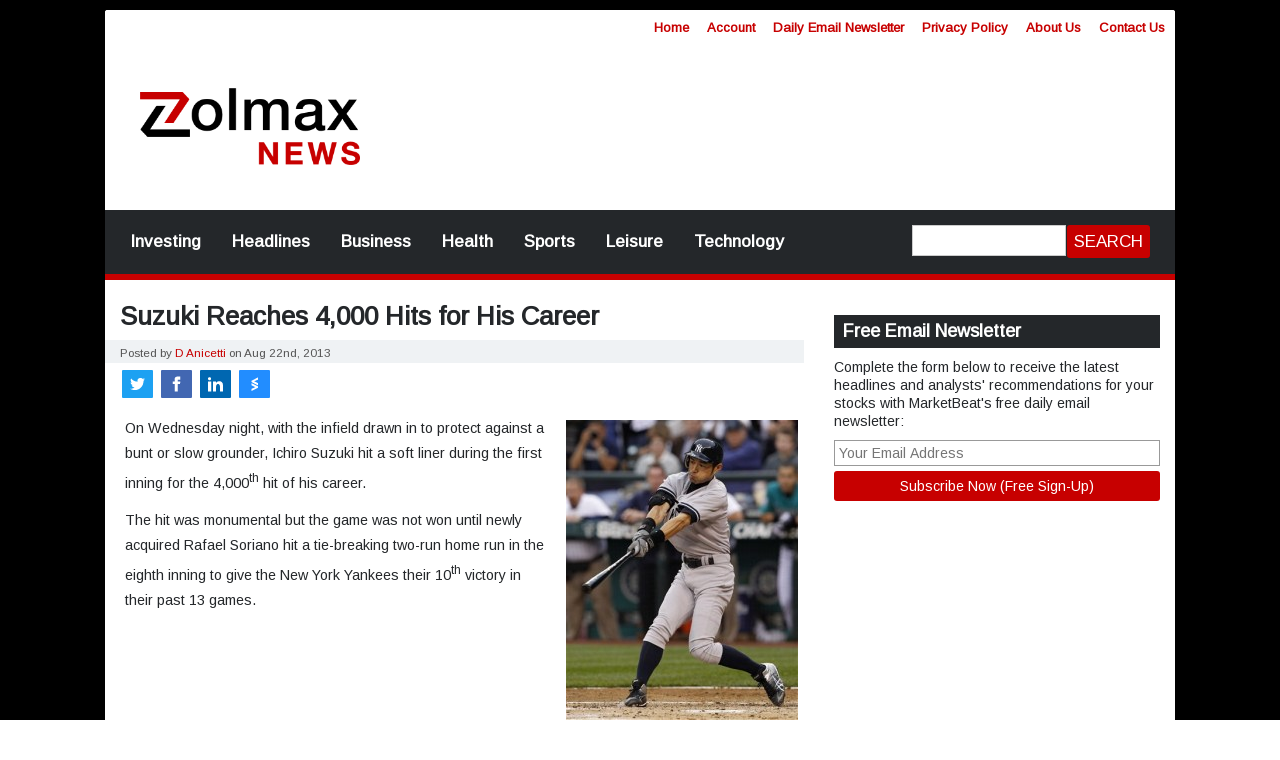

--- FILE ---
content_type: text/html; charset=UTF-8
request_url: https://zolmax.com/sports/suzuki-reaches-4000-hits-for-his-career/100561.html
body_size: 14779
content:
<!doctype html>
<html lang="en">
<head><script>(function(w,i,g){w[g]=w[g]||[];if(typeof w[g].push=='function')w[g].push(i)})
(window,'GT-WF7TFFD','google_tags_first_party');</script><script async src="/k4bp/"></script>
			<script>
				window.dataLayer = window.dataLayer || [];
				function gtag(){dataLayer.push(arguments);}
				gtag('js', new Date());
				gtag('set', 'developer_id.dYzg1YT', true);
				gtag('config', 'GT-WF7TFFD');
			</script>
			
<meta name="distribution" content="global" />
<meta name="robots" content="follow, all" />
<meta content="text/html; charset=UTF-8" http-equiv="Content-Type" />
<meta name="robots" content="max-image-preview:large" />
<meta name="theme-color" content="#c70000"/>
 

<meta name="viewport" content="width=device-width, initial-scale=1.0">

<!-- Escape from Frames -->
<script type="text/javascript">if(self==top){document.documentElement.style.display="block"}else{top.location=self.location}</script>

<link rel="preconnect" href="https://fonts.googleapis.com">
<link rel="preconnect" href="https://fonts.gstatic.com" crossorigin>
<link href="https://fonts.googleapis.com/css2?family=Arimo&display=swap" rel="stylesheet">

<link rel="preconnect" href="https://www.marketbeat.com">

<style>

:root {
  --header-background: #ffffff;
  --button-background: #c70000;
  --button-background-2: #c70000;
  --button-hover-background: #a21616;
  --button-hover-background-2: #a21616;
  --button-text-color: #fff;
  --link-color: #c70000;
  --link-hover-color: #a21616;
  --link-text-decoration: none; /* text field */
  --hover-link-text-decoration: underline; /* text field */
  --menu-background: #24272a;
  --menu-background-2: #24272a;
  --menu-text-color: #ffffff;
  --menu-active-hover-background: #c70000;
  --menu-active-hover-text-color: #fff;
  --top-menu-background: #ffffff;
  --top-menu-link-color: #c70000;
  --top-menu-link-hover-color: #a21616;
  --accent-color: #c70000;
  --accent-color-2: #a21616;
  --sidebar-h3-color: #24272a;
  --light-gray-color:#eff2f4;
  --light-gray-link-color:#eff2f4;
  --light-gray-link-hover-color:#eff2f4;
  --list-item-bottom-border: solid 1px #eff2f4;
  --border-radius: 3px;
  --border-radius-small-items: 3px;
  --H1-font: bold 2em/1.3 "Arimo",sans-serif;
  --H2-font:  bold 1.3em/1.3"Arimo",sans-serif;
  --H3-font:  bold uppercase 1.1em/1.1"Arimo",sans-serif;
  --body-font: 13px "Arimo",sans-serif;
  --menu-font: bold 1em "Arimo", sans-serif;
  --box-shadow: 0px 0px 2px 0 rgb(0 0 0 / 34%); 
  --body-background: #000000;
  --body-background-2: #000000;
  --body-font-color: #24272a;

}


body {
	font: var(--body-font);
    background: var(--body-background);
	color: var(--body-font-color);
	 
		
	background: -moz-linear-gradient(top, var(--body-background) 0%, var(--body-background-2) 100%);
    background: -webkit-gradient(left top,left bottom,color-stop(0%, var(--body-background)),color-stop(100%, var(--body-background-2)));
    background: -webkit-linear-gradient(top, var(--body-background) 0%, var(--body-background-2) 100%);
    background: -o-linear-gradient(top, var(--body-background) 0%, var(--body-background-2) 100%);
    background: -ms-linear-gradient(top, var(--body-background) 0%, var(--body-background-2) 100%);
    background: linear-gradient(to bottom, var(--body-background) 0%, var(--body-background-2) 100%);
		
    background-attachment: fixed;
    background-size: cover;
}

</style>
<link rel="stylesheet" href="https://zolmax.com/wp-content/themes/responsalambre/style.css?v=2021abcdefghijk" type="text/css" media="screen">
	
<link href="https://zolmax.com/feed" rel="alternate" title="Zolmax RSS Feed" type="application/rss+xml" />
<link href="https://zolmax.com/feed/atom" rel="alternate" title="Zolmax Atom Feed" type="application/atom+xml" />
<link href="https://zolmax.com/xmlrpc.php" rel="pingback" />
<meta name='robots' content='max-image-preview:large' />
	<style>img:is([sizes="auto" i], [sizes^="auto," i]) { contain-intrinsic-size: 3000px 1500px }</style>
	<link rel='dns-prefetch' href='//accounts.google.com' />
<link rel="alternate" type="application/rss+xml" title="Zolmax &raquo; Suzuki Reaches 4,000 Hits for His Career Comments Feed" href="https://zolmax.com/sports/suzuki-reaches-4000-hits-for-his-career/100561.html/feed" />
<link rel='stylesheet' id='wp-block-library-css' href='https://zolmax.com/wp-includes/css/dist/block-library/style.min.css?ver=6.8.3' type='text/css' media='all' />
<style id='classic-theme-styles-inline-css' type='text/css'>
/*! This file is auto-generated */
.wp-block-button__link{color:#fff;background-color:#32373c;border-radius:9999px;box-shadow:none;text-decoration:none;padding:calc(.667em + 2px) calc(1.333em + 2px);font-size:1.125em}.wp-block-file__button{background:#32373c;color:#fff;text-decoration:none}
</style>
<style id='google-login-login-button-style-inline-css' type='text/css'>
.wp_google_login{clear:both;margin:40px auto 0}.wp_google_login.hidden{display:none}.wp_google_login__divider{position:relative;text-align:center}.wp_google_login__divider:before{background-color:#e1e2e2;content:"";height:1px;left:0;position:absolute;top:8px;width:100%}.wp_google_login__divider span{background-color:#fff;color:#e1e2e2;font-size:14px;padding-left:8px;padding-right:8px;position:relative;text-transform:uppercase;z-index:2}.wp_google_login__button-container{margin-top:10px}.wp_google_login__button{background-color:#fff;border:solid #ccced0;border-radius:4px;border-width:1px 1px 2px;box-sizing:border-box;color:#3d4145;cursor:pointer;display:block;font-size:14px;font-weight:500;line-height:25px;margin:0;outline:0;overflow:hidden;padding:10px 15px;text-align:center;text-decoration:none;text-overflow:ellipsis;width:100%}.wp_google_login__button:hover{color:#3d4145}.wp_google_login__google-icon{background:url(/wp-content/plugins/login-with-google/assets/build/blocks/login-button/../images/google_light.e4cbcb9b.png) no-repeat 50%;background-size:contain;display:inline-block;height:25px;margin-right:10px;vertical-align:middle;width:25px}

</style>
<style id='global-styles-inline-css' type='text/css'>
:root{--wp--preset--aspect-ratio--square: 1;--wp--preset--aspect-ratio--4-3: 4/3;--wp--preset--aspect-ratio--3-4: 3/4;--wp--preset--aspect-ratio--3-2: 3/2;--wp--preset--aspect-ratio--2-3: 2/3;--wp--preset--aspect-ratio--16-9: 16/9;--wp--preset--aspect-ratio--9-16: 9/16;--wp--preset--color--black: #000000;--wp--preset--color--cyan-bluish-gray: #abb8c3;--wp--preset--color--white: #ffffff;--wp--preset--color--pale-pink: #f78da7;--wp--preset--color--vivid-red: #cf2e2e;--wp--preset--color--luminous-vivid-orange: #ff6900;--wp--preset--color--luminous-vivid-amber: #fcb900;--wp--preset--color--light-green-cyan: #7bdcb5;--wp--preset--color--vivid-green-cyan: #00d084;--wp--preset--color--pale-cyan-blue: #8ed1fc;--wp--preset--color--vivid-cyan-blue: #0693e3;--wp--preset--color--vivid-purple: #9b51e0;--wp--preset--gradient--vivid-cyan-blue-to-vivid-purple: linear-gradient(135deg,rgba(6,147,227,1) 0%,rgb(155,81,224) 100%);--wp--preset--gradient--light-green-cyan-to-vivid-green-cyan: linear-gradient(135deg,rgb(122,220,180) 0%,rgb(0,208,130) 100%);--wp--preset--gradient--luminous-vivid-amber-to-luminous-vivid-orange: linear-gradient(135deg,rgba(252,185,0,1) 0%,rgba(255,105,0,1) 100%);--wp--preset--gradient--luminous-vivid-orange-to-vivid-red: linear-gradient(135deg,rgba(255,105,0,1) 0%,rgb(207,46,46) 100%);--wp--preset--gradient--very-light-gray-to-cyan-bluish-gray: linear-gradient(135deg,rgb(238,238,238) 0%,rgb(169,184,195) 100%);--wp--preset--gradient--cool-to-warm-spectrum: linear-gradient(135deg,rgb(74,234,220) 0%,rgb(151,120,209) 20%,rgb(207,42,186) 40%,rgb(238,44,130) 60%,rgb(251,105,98) 80%,rgb(254,248,76) 100%);--wp--preset--gradient--blush-light-purple: linear-gradient(135deg,rgb(255,206,236) 0%,rgb(152,150,240) 100%);--wp--preset--gradient--blush-bordeaux: linear-gradient(135deg,rgb(254,205,165) 0%,rgb(254,45,45) 50%,rgb(107,0,62) 100%);--wp--preset--gradient--luminous-dusk: linear-gradient(135deg,rgb(255,203,112) 0%,rgb(199,81,192) 50%,rgb(65,88,208) 100%);--wp--preset--gradient--pale-ocean: linear-gradient(135deg,rgb(255,245,203) 0%,rgb(182,227,212) 50%,rgb(51,167,181) 100%);--wp--preset--gradient--electric-grass: linear-gradient(135deg,rgb(202,248,128) 0%,rgb(113,206,126) 100%);--wp--preset--gradient--midnight: linear-gradient(135deg,rgb(2,3,129) 0%,rgb(40,116,252) 100%);--wp--preset--font-size--small: 13px;--wp--preset--font-size--medium: 20px;--wp--preset--font-size--large: 36px;--wp--preset--font-size--x-large: 42px;--wp--preset--spacing--20: 0.44rem;--wp--preset--spacing--30: 0.67rem;--wp--preset--spacing--40: 1rem;--wp--preset--spacing--50: 1.5rem;--wp--preset--spacing--60: 2.25rem;--wp--preset--spacing--70: 3.38rem;--wp--preset--spacing--80: 5.06rem;--wp--preset--shadow--natural: 6px 6px 9px rgba(0, 0, 0, 0.2);--wp--preset--shadow--deep: 12px 12px 50px rgba(0, 0, 0, 0.4);--wp--preset--shadow--sharp: 6px 6px 0px rgba(0, 0, 0, 0.2);--wp--preset--shadow--outlined: 6px 6px 0px -3px rgba(255, 255, 255, 1), 6px 6px rgba(0, 0, 0, 1);--wp--preset--shadow--crisp: 6px 6px 0px rgba(0, 0, 0, 1);}:where(.is-layout-flex){gap: 0.5em;}:where(.is-layout-grid){gap: 0.5em;}body .is-layout-flex{display: flex;}.is-layout-flex{flex-wrap: wrap;align-items: center;}.is-layout-flex > :is(*, div){margin: 0;}body .is-layout-grid{display: grid;}.is-layout-grid > :is(*, div){margin: 0;}:where(.wp-block-columns.is-layout-flex){gap: 2em;}:where(.wp-block-columns.is-layout-grid){gap: 2em;}:where(.wp-block-post-template.is-layout-flex){gap: 1.25em;}:where(.wp-block-post-template.is-layout-grid){gap: 1.25em;}.has-black-color{color: var(--wp--preset--color--black) !important;}.has-cyan-bluish-gray-color{color: var(--wp--preset--color--cyan-bluish-gray) !important;}.has-white-color{color: var(--wp--preset--color--white) !important;}.has-pale-pink-color{color: var(--wp--preset--color--pale-pink) !important;}.has-vivid-red-color{color: var(--wp--preset--color--vivid-red) !important;}.has-luminous-vivid-orange-color{color: var(--wp--preset--color--luminous-vivid-orange) !important;}.has-luminous-vivid-amber-color{color: var(--wp--preset--color--luminous-vivid-amber) !important;}.has-light-green-cyan-color{color: var(--wp--preset--color--light-green-cyan) !important;}.has-vivid-green-cyan-color{color: var(--wp--preset--color--vivid-green-cyan) !important;}.has-pale-cyan-blue-color{color: var(--wp--preset--color--pale-cyan-blue) !important;}.has-vivid-cyan-blue-color{color: var(--wp--preset--color--vivid-cyan-blue) !important;}.has-vivid-purple-color{color: var(--wp--preset--color--vivid-purple) !important;}.has-black-background-color{background-color: var(--wp--preset--color--black) !important;}.has-cyan-bluish-gray-background-color{background-color: var(--wp--preset--color--cyan-bluish-gray) !important;}.has-white-background-color{background-color: var(--wp--preset--color--white) !important;}.has-pale-pink-background-color{background-color: var(--wp--preset--color--pale-pink) !important;}.has-vivid-red-background-color{background-color: var(--wp--preset--color--vivid-red) !important;}.has-luminous-vivid-orange-background-color{background-color: var(--wp--preset--color--luminous-vivid-orange) !important;}.has-luminous-vivid-amber-background-color{background-color: var(--wp--preset--color--luminous-vivid-amber) !important;}.has-light-green-cyan-background-color{background-color: var(--wp--preset--color--light-green-cyan) !important;}.has-vivid-green-cyan-background-color{background-color: var(--wp--preset--color--vivid-green-cyan) !important;}.has-pale-cyan-blue-background-color{background-color: var(--wp--preset--color--pale-cyan-blue) !important;}.has-vivid-cyan-blue-background-color{background-color: var(--wp--preset--color--vivid-cyan-blue) !important;}.has-vivid-purple-background-color{background-color: var(--wp--preset--color--vivid-purple) !important;}.has-black-border-color{border-color: var(--wp--preset--color--black) !important;}.has-cyan-bluish-gray-border-color{border-color: var(--wp--preset--color--cyan-bluish-gray) !important;}.has-white-border-color{border-color: var(--wp--preset--color--white) !important;}.has-pale-pink-border-color{border-color: var(--wp--preset--color--pale-pink) !important;}.has-vivid-red-border-color{border-color: var(--wp--preset--color--vivid-red) !important;}.has-luminous-vivid-orange-border-color{border-color: var(--wp--preset--color--luminous-vivid-orange) !important;}.has-luminous-vivid-amber-border-color{border-color: var(--wp--preset--color--luminous-vivid-amber) !important;}.has-light-green-cyan-border-color{border-color: var(--wp--preset--color--light-green-cyan) !important;}.has-vivid-green-cyan-border-color{border-color: var(--wp--preset--color--vivid-green-cyan) !important;}.has-pale-cyan-blue-border-color{border-color: var(--wp--preset--color--pale-cyan-blue) !important;}.has-vivid-cyan-blue-border-color{border-color: var(--wp--preset--color--vivid-cyan-blue) !important;}.has-vivid-purple-border-color{border-color: var(--wp--preset--color--vivid-purple) !important;}.has-vivid-cyan-blue-to-vivid-purple-gradient-background{background: var(--wp--preset--gradient--vivid-cyan-blue-to-vivid-purple) !important;}.has-light-green-cyan-to-vivid-green-cyan-gradient-background{background: var(--wp--preset--gradient--light-green-cyan-to-vivid-green-cyan) !important;}.has-luminous-vivid-amber-to-luminous-vivid-orange-gradient-background{background: var(--wp--preset--gradient--luminous-vivid-amber-to-luminous-vivid-orange) !important;}.has-luminous-vivid-orange-to-vivid-red-gradient-background{background: var(--wp--preset--gradient--luminous-vivid-orange-to-vivid-red) !important;}.has-very-light-gray-to-cyan-bluish-gray-gradient-background{background: var(--wp--preset--gradient--very-light-gray-to-cyan-bluish-gray) !important;}.has-cool-to-warm-spectrum-gradient-background{background: var(--wp--preset--gradient--cool-to-warm-spectrum) !important;}.has-blush-light-purple-gradient-background{background: var(--wp--preset--gradient--blush-light-purple) !important;}.has-blush-bordeaux-gradient-background{background: var(--wp--preset--gradient--blush-bordeaux) !important;}.has-luminous-dusk-gradient-background{background: var(--wp--preset--gradient--luminous-dusk) !important;}.has-pale-ocean-gradient-background{background: var(--wp--preset--gradient--pale-ocean) !important;}.has-electric-grass-gradient-background{background: var(--wp--preset--gradient--electric-grass) !important;}.has-midnight-gradient-background{background: var(--wp--preset--gradient--midnight) !important;}.has-small-font-size{font-size: var(--wp--preset--font-size--small) !important;}.has-medium-font-size{font-size: var(--wp--preset--font-size--medium) !important;}.has-large-font-size{font-size: var(--wp--preset--font-size--large) !important;}.has-x-large-font-size{font-size: var(--wp--preset--font-size--x-large) !important;}
:where(.wp-block-post-template.is-layout-flex){gap: 1.25em;}:where(.wp-block-post-template.is-layout-grid){gap: 1.25em;}
:where(.wp-block-columns.is-layout-flex){gap: 2em;}:where(.wp-block-columns.is-layout-grid){gap: 2em;}
:root :where(.wp-block-pullquote){font-size: 1.5em;line-height: 1.6;}
</style>
<link rel="https://api.w.org/" href="https://zolmax.com/wp-json/" /><link rel="alternate" title="JSON" type="application/json" href="https://zolmax.com/wp-json/wp/v2/posts/100561" /><link rel="EditURI" type="application/rsd+xml" title="RSD" href="https://zolmax.com/xmlrpc.php?rsd" />
<meta name="generator" content="WordPress 6.8.3" />
<link rel="canonical" href="https://zolmax.com/sports/suzuki-reaches-4000-hits-for-his-career/100561.html" />
<link rel='shortlink' href='https://zolmax.com/?p=100561' />
<link rel="alternate" title="oEmbed (JSON)" type="application/json+oembed" href="https://zolmax.com/wp-json/oembed/1.0/embed?url=https%3A%2F%2Fzolmax.com%2Fsports%2Fsuzuki-reaches-4000-hits-for-his-career%2F100561.html" />
<link rel="alternate" title="oEmbed (XML)" type="text/xml+oembed" href="https://zolmax.com/wp-json/oembed/1.0/embed?url=https%3A%2F%2Fzolmax.com%2Fsports%2Fsuzuki-reaches-4000-hits-for-his-career%2F100561.html&#038;format=xml" />
<link rel="manifest" href="https://zolmax.com/manifest.json"><link rel="icon" href="https://zolmax.com/wp-content/uploads/2025/06/cropped-Zolmax-Favicon-3-32x32.png" sizes="32x32" />
<link rel="icon" href="https://zolmax.com/wp-content/uploads/2025/06/cropped-Zolmax-Favicon-3-192x192.png" sizes="192x192" />
<link rel="apple-touch-icon" href="https://zolmax.com/wp-content/uploads/2025/06/cropped-Zolmax-Favicon-3-180x180.png" />
<meta name="msapplication-TileImage" content="https://zolmax.com/wp-content/uploads/2025/06/cropped-Zolmax-Favicon-3-270x270.png" />
		<style type="text/css" id="wp-custom-css">
			.flex-logo {padding: 30px;}

.search {
    margin: 8px 10px 15px 5px;
}

input.searchsubmit {
    padding-bottom: 5px;
}

.flex-nav {
	margin: 10px !important;}

#menu .navigation li a:hover, #menu .navigation li a:active, #menu .navigation li.current-menu-item a, .featured-category h1 a, #menu .navigation li a:hover {
    padding: 21px 11px 23px 11px;
}

.sidebar-section h3 {
	font-size:18px !important;
	font-family: 'Arimo';
}

.archive .postmeta {
	text-transform: uppercase;
	font-weight: bolder;
	font-size: 12px;
	margin-bottom:5px;
}

h1.archive-category {
	font-size:14px;
	text-transform: uppercase;
	font-family: 'Arimo';
	font-weight: bolder;
}

.searchsubmit {
	height:33px;
}

.sidebar-email {
	font-size:14px !important;
	line-height: 1.3em;
}

input#RegisterEmailSidebar {
    margin-top: 10px;
		font-size: 1em;
}



.sidebar-email h3 {
    margin-bottom: 10px;
}		</style>
		
<!-- Start Meta Data -->
<title>Suzuki Reaches 4,000 Hits for His Career - Zolmax</title>
<meta name="description" content="Read Suzuki Reaches 4,000 Hits for His Career at Zolmax"/>
<meta name="distribution" content="global" />
<meta name="robots" content="follow, all" />
<meta name="description" content="On Wednesday night, with the infield drawn in to protect against a bunt or slow grounder, Ichiro Suzuki hit a soft liner during the first inning for the 4,000th hit of his career. The hit was monumental but the game was not won until newly acquired Rafael Soriano hit a tie-breaking two-run home run in [&hellip;]" />
<meta name="author" content="D Anicetti">
<meta name="news_keywords" content="" />
<meta name="keywords" content="" />
<meta name="ticker" content="" />
<meta name="contentType" content="article">

<!-- Twitter Card Data -->
<meta name="twitter:card" content="summary"/>
<meta name="twitter:site" content="@MarketBeatCom" />
<meta name="twitter:title" content="Suzuki Reaches 4,000 Hits for His Career"/>
<meta name="twitter:description" content="On Wednesday night, with the infield drawn in to protect against a bunt or slow grounder, Ichiro Suzuki hit a soft liner during the first inning for the 4,000th hit of his career. The hit was monumental but the game was not won until newly acquired Rafael Soriano hit a tie-breaking two-run home run in [&hellip;]" />
<meta name="twitter:creator" content="@RatingsNetwork" />
<meta name="twitter:image" content="https://www.americanbankingnews.com/wp-content/timthumb/timthumb.php?src=https://zolmax.com/wp-content/uploads/2013/08/zol-118.jpg&amp;w=240&amp;h=240&amp;zc=2" />

<!-- Open Graph Data -->
<meta property="og:title" content="Suzuki Reaches 4,000 Hits for His Career" />
<meta property="og:type" content="article" />
<meta property="og:url" content="https://zolmax.com/sports/suzuki-reaches-4000-hits-for-his-career/100561.html" />
<meta property="og:image" content="https://www.americanbankingnews.com/wp-content/timthumb/timthumb.php?src=https://zolmax.com/wp-content/uploads/2013/08/zol-118.jpg&amp;w=240&amp;h=240&amp;zc=2" />
<meta property="og:image:width" content="240" />
<meta property="og:image:height" content="240" />
<meta property="og:description" content="On Wednesday night, with the infield drawn in to protect against a bunt or slow grounder, Ichiro Suzuki hit a soft liner during the first inning for the 4,000th hit of his career. The hit was monumental but the game was not won until newly acquired Rafael Soriano hit a tie-breaking two-run home run in [&hellip;]" />
<meta property="og:site_name" content="Zolmax" />
<meta property="og:locale" content="en_US" />

<!-- OG Article Template -->
<meta property="article:published_time" content="2013-08-22T16:27:43+0000" />
<meta property="article:modified_time" content="2013-08-22T16:27:43+0000" />

<!-- Google meta is in the body-->

<!-- End Meta Data -->

	
<script type='text/javascript'>var PopupAdChannel=''; </script>

  <link rel="manifest" href="/manifest.json">
  <script src="https://cdn.onesignal.com/sdks/OneSignalSDK.js"></script>
  <script>
  	function registerUserChange(action) {
		OneSignal.getUserId( function(userId) {
			OneSignalIdString = userId;
			var Domain = 'zolmax.com';
			var url = "https://www.marketbeat.com/scripts/OneSignalTracking.ashx?OneSignalID=" + OneSignalIdString + "&domain=" + Domain + "&action=" + action;
			var xhr = new XMLHttpRequest();
			xhr.open('GET', url);
			xhr.onload = function () {
				if (xhr.status !== 200) {
					console.log('GET failed.  Returned status of ' + xhr.status);
				}
			};
			xhr.send();
		});
	}
    var OneSignal = window.OneSignal || [];
    OneSignal.push(["init", {
      appId: "cbc2a44b-c48c-411c-8a15-6e24dd7d0dfd",
      safari_web_id: 'web.onesignal.auto.511f3fe8-4f38-4cfd-9441-4579acc1dc24', 
      autoRegister: false,
      notifyButton: {
        enable: false /* Set to false to hide */
      },
 welcomeNotification: {
        "title": "Join Wall Street's Brightest Minds.",
        "message": "Receive research in your inbox from top analysts, before the market opens. Click here to learn how.",
         "url": "https://www.marketbeat.com/subscribe/subscribe.aspx?ReferralType=OneSignalThankYou&ProductCode=1997t"
    }
    },
		OneSignal.once('subscriptionChange', function (isSubscribed) {
			if(isSubscribed) {
				registerUserChange("subscribe");
			}
			else {
				registerUserChange("unsubscribe");
			}
			
		  })
	]);
if((navigator.userAgent.toLowerCase().indexOf('firefox') > -1)||((navigator.userAgent.toLowerCase().indexOf('safari') > -1)&&(!(navigator.userAgent.toLowerCase().indexOf('chrome') > -1)))){
		OneSignal.showSlidedownPrompt();
	} else {
		OneSignal.showNativePrompt();		
	}  </script>


	<!-- Google AdSense -->
	<script async src="https://pagead2.googlesyndication.com/pagead/js/adsbygoogle.js?client=ca-pub-9373162611283935" crossorigin="anonymous"></script>

	
	
</head>
<body>
<div id="wrap">
<script type="text/javascript" src="https://www.marketbeat.com/scripts/modal/modernpopup.js?v=69"></script>
<script type="text/javascript" src="https://www.marketbeat.com/newsletter/PopUnder.js"></script>
	
<!-- Start MarketBeat Modern Popup -->
<!-- End MarketBeat Modern Popup -->
	
<a class="skip-link scroll" href="#main">Skip to main content</a>
<header>
	<div class="width-limiter background-light top-menu-bar">
		<div style='color:#222;text-align:right;'>
			<nav class="navigation top-menu" aria-label="Utility Links"><ul id="menu-top-menu" class="menu"><li id="menu-item-5211992" class="menu-item menu-item-type-custom menu-item-object-custom menu-item-home menu-item-5211992"><a href="https://zolmax.com">Home</a></li>
<li id="menu-item-9127883" class="menu-item menu-item-type-post_type menu-item-object-page menu-item-9127883"><a href="https://zolmax.com/account">Account</a></li>
<li id="menu-item-5211997" class="menu-item menu-item-type-post_type menu-item-object-page menu-item-5211997"><a href="https://zolmax.com/daily-email-updates-basic">Daily Email Newsletter</a></li>
<li id="menu-item-5211995" class="menu-item menu-item-type-post_type menu-item-object-page menu-item-5211995"><a href="https://zolmax.com/privacy-policy">Privacy Policy</a></li>
<li id="menu-item-5211994" class="menu-item menu-item-type-post_type menu-item-object-page menu-item-5211994"><a href="https://zolmax.com/about-us">About Us</a></li>
<li id="menu-item-5211996" class="menu-item menu-item-type-post_type menu-item-object-page menu-item-5211996"><a href="https://zolmax.com/contact-us">Contact Us</a></li>
</ul></nav>		</div>
   </div>
<!-- start for mobile menu -->
<div class="width-limiter top-mobile-menu" id='mobile-logo-bar'>
	 <label for="nav-trigger" style="display:inline-block; width:30vw; color:#12424d;vertical-align:middle;">&#9776;</label> 
	 <a style='vertical-align:middle;width:33vw;display:inline-block;text-align:center;padding:5px;' href="https://zolmax.com"><img style='width:120px' src="https://zolmax.com/wp-content/uploads/2025/06/Zolmax-Logo.png" alt="Zolmax logo" width="690" height="242"></a>
	</div>
	<div class="width-limiter" style="min-height: 5px;" id='mobile-menu-bar'>
		
                	<input type="checkbox" id="nav-trigger" class="navOpen" />
                
                	<div class="mobile-nav nice-scroll">
                		
							
                			
                			<nav class="mobile-menu" aria-label="Category Mobile Menu"><ul id="menu-category-menu" class="menu"><li id="menu-item-5211985" class="menu-item menu-item-type-taxonomy menu-item-object-category menu-item-5211985"><a href="https://zolmax.com/categories/investing">Investing</a></li>
<li id="menu-item-5211986" class="menu-item menu-item-type-taxonomy menu-item-object-category current-post-ancestor current-menu-parent current-post-parent menu-item-5211986"><a href="https://zolmax.com/categories/headlines">Headlines</a></li>
<li id="menu-item-5211987" class="menu-item menu-item-type-taxonomy menu-item-object-category menu-item-5211987"><a href="https://zolmax.com/categories/business">Business</a></li>
<li id="menu-item-5211988" class="menu-item menu-item-type-taxonomy menu-item-object-category menu-item-5211988"><a href="https://zolmax.com/categories/health">Health</a></li>
<li id="menu-item-5211989" class="menu-item menu-item-type-taxonomy menu-item-object-category current-post-ancestor current-menu-parent current-post-parent menu-item-5211989"><a href="https://zolmax.com/categories/sports">Sports</a></li>
<li id="menu-item-5211990" class="menu-item menu-item-type-taxonomy menu-item-object-category menu-item-5211990"><a href="https://zolmax.com/categories/leisure">Leisure</a></li>
<li id="menu-item-5211991" class="menu-item menu-item-type-taxonomy menu-item-object-category menu-item-5211991"><a href="https://zolmax.com/categories/technology">Technology</a></li>
</ul></nav>                			<nav class="mobile-menu" aria-label="Utility Mobile Menu"><ul id="menu-top-menu-1" class="menu"><li class="menu-item menu-item-type-custom menu-item-object-custom menu-item-home menu-item-5211992"><a href="https://zolmax.com">Home</a></li>
<li class="menu-item menu-item-type-post_type menu-item-object-page menu-item-9127883"><a href="https://zolmax.com/account">Account</a></li>
<li class="menu-item menu-item-type-post_type menu-item-object-page menu-item-5211997"><a href="https://zolmax.com/daily-email-updates-basic">Daily Email Newsletter</a></li>
<li class="menu-item menu-item-type-post_type menu-item-object-page menu-item-5211995"><a href="https://zolmax.com/privacy-policy">Privacy Policy</a></li>
<li class="menu-item menu-item-type-post_type menu-item-object-page menu-item-5211994"><a href="https://zolmax.com/about-us">About Us</a></li>
<li class="menu-item menu-item-type-post_type menu-item-object-page menu-item-5211996"><a href="https://zolmax.com/contact-us">Contact Us</a></li>
</ul></nav>                			
                			<form class="mobile-search" id="mobileSearchForm" action="https://zolmax.com/" method="get">
                				<div class="search">
                					<input id="s" style='margin-left:0;' class="searchinput" aria-label="Search Keywords" name="s" onclick="this.value='';" type="text" />
                					<input class="searchsubmit" type="submit" value="SEARCH" />
                				</div>
                			</form>
						<div>
	
						</div>
                	</div>
		
	</div>
<!-- end for mobile menu -->
	<div class="width-limiter add-padding flex-container"><!-- start: width-limiter with logo and space for alternate header unit -->
		
		<a class="logo-link flex-logo" id="header-logo-link" href="https://zolmax.com" title="Zolmax"><img id="logo" src="https://zolmax.com/wp-content/uploads/2025/06/Zolmax-Logo.png" alt="Zolmax logo" width="690" height="242"></a>

		<!-- Begin Header Unit -->
		<div id="AlternateHeaderUnit" class="flex-header-ad">

			<ins class="adsbygoogle" style="display:block;" data-ad-format="fluid" data-ad-client="ca-pub-9373162611283935" data-ad-slot="8654855416"></ins>
			<script>(adsbygoogle = window.adsbygoogle || []).push({});</script>

		</div> 
		<!-- End Header Unit-->
	</div> <!-- end: width-limiter with logo and space for alternate header unit -->
	<div id="menu">
		<div class="width-limiter flex-container" id="nav-main">
			
			<!-- start main category menu -->
			
			<div class="flex-nav">
			   
			  



			<nav class="navigation" aria-label="Main Menu"><ul id="menu-category-menu-1" class="menu"><li class="menu-item menu-item-type-taxonomy menu-item-object-category menu-item-5211985"><a href="https://zolmax.com/categories/investing">Investing</a></li>
<li class="menu-item menu-item-type-taxonomy menu-item-object-category current-post-ancestor current-menu-parent current-post-parent menu-item-5211986"><a href="https://zolmax.com/categories/headlines">Headlines</a></li>
<li class="menu-item menu-item-type-taxonomy menu-item-object-category menu-item-5211987"><a href="https://zolmax.com/categories/business">Business</a></li>
<li class="menu-item menu-item-type-taxonomy menu-item-object-category menu-item-5211988"><a href="https://zolmax.com/categories/health">Health</a></li>
<li class="menu-item menu-item-type-taxonomy menu-item-object-category current-post-ancestor current-menu-parent current-post-parent menu-item-5211989"><a href="https://zolmax.com/categories/sports">Sports</a></li>
<li class="menu-item menu-item-type-taxonomy menu-item-object-category menu-item-5211990"><a href="https://zolmax.com/categories/leisure">Leisure</a></li>
<li class="menu-item menu-item-type-taxonomy menu-item-object-category menu-item-5211991"><a href="https://zolmax.com/categories/technology">Technology</a></li>
</ul></nav>			
			</div>
				<form class="flex-search" id="searchform" action="https://zolmax.com/" method="get">
					<div class="search">
						<input id="s-main" class="searchinput" name="s" aria-label="Search Keywords" onclick="this.value='';" type="text" />
						<input class="searchsubmit" type="submit" value="SEARCH" />
					</div>
					
				</form><!-- end: searchform -->
		</div> <!-- end: width-limiter for menu -->
	</div> <!-- end: menu -->
</header> <!-- end: header -->
	<div class="width-limiter main-content flex-container">
		

		<main class="flex-main" id="main">
			 <article itemscope itemtype="http://schema.org/NewsArticle">
				
				<link itemprop="mainEntityOfPage" href="https://zolmax.com/sports/suzuki-reaches-4000-hits-for-his-career/100561.html" />
				<h1 itemprop="headline" class="page-title">Suzuki Reaches 4,000 Hits for His Career</h1>

				<p class="postmeta">
					Posted by <span itemprop="author" itemscope itemtype="https://schema.org/Person"><span itemprop="name"><a href="https://zolmax.com/author/david" title="Posts by D Anicetti" rel="author">D Anicetti</a></span></span> on <span itemprop="datePublished dateModified" content="2013-08-22T16:27:43+0000">Aug 22nd, 2013</span>
				</p><!--end .postmeta-->

				<div class="social-shares">
					
					
		 
			
					<a title="Share on Twitter" rel="noopener nofollow" target="_blank" style="background: #1DA1F2;" href="https://twitter.com/intent/tweet?original_referer=https%3A%2F%2Fzolmax.com&ref_src=twsrc%5Etfw&text=Suzuki%20Reaches%204%2C000%20Hits%20for%20His%20Career&tw_p=tweetbutton&url=https%3A%2F%2Fzolmax.com%2Fsports%2Fsuzuki-reaches-4000-hits-for-his-career%2F100561.html&via=MarketBeatCom"><span class="share-button"><svg style="fill: #fff;" xmlns="http://www.w3.org/2000/svg" width="24" height="24" viewBox="0 0 24 24"><path d="M24 4.557c-.883.392-1.832.656-2.828.775 1.017-.609 1.798-1.574 2.165-2.724-.951.564-2.005.974-3.127 1.195-.897-.957-2.178-1.555-3.594-1.555-3.179 0-5.515 2.966-4.797 6.045-4.091-.205-7.719-2.165-10.148-5.144-1.29 2.213-.669 5.108 1.523 6.574-.806-.026-1.566-.247-2.229-.616-.054 2.281 1.581 4.415 3.949 4.89-.693.188-1.452.232-2.224.084.626 1.956 2.444 3.379 4.6 3.419-2.07 1.623-4.678 2.348-7.29 2.04 2.179 1.397 4.768 2.212 7.548 2.212 9.142 0 14.307-7.721 13.995-14.646.962-.695 1.797-1.562 2.457-2.549z"/></svg></span><span class="share-title">Share on Twitter</span></a>
					
					
	<a title="Share on Facebook" rel="noopener nofollow" target="_blank" style="background:#4267B2;" href="https://www.facebook.com/sharer/sharer.php?u=https%3A%2F%2Fzolmax.com%2Fsports%2Fsuzuki-reaches-4000-hits-for-his-career%2F100561.html"><span class="share-button"><svg style="fill: #fff;" xmlns="http://www.w3.org/2000/svg" width="24" height="24" viewBox="0 0 24 24"><path d="M9 8h-3v4h3v12h5v-12h3.642l.358-4h-4v-1.667c0-.955.192-1.333 1.115-1.333h2.885v-5h-3.808c-3.596 0-5.192 1.583-5.192 4.615v3.385z"/></svg></span><span class="share-title">Share on Facebook</span></a>
				 
<a title="Share on LinkedIn" rel="noopener nofollow" target="_blank" style="background: #0067b1;" href="https://www.linkedin.com/shareArticle?mini=true&url=https%3A%2F%2Fzolmax.com%2Fsports%2Fsuzuki-reaches-4000-hits-for-his-career%2F100561.html"><span class="share-button"><svg style="fill: #fff;" xmlns="http://www.w3.org/2000/svg" width="24" height="24" viewBox="0 0 24 24"><path d="M4.98 3.5c0 1.381-1.11 2.5-2.48 2.5s-2.48-1.119-2.48-2.5c0-1.38 1.11-2.5 2.48-2.5s2.48 1.12 2.48 2.5zm.02 4.5h-5v16h5v-16zm7.982 0h-4.968v16h4.969v-8.399c0-4.67 6.029-5.052 6.029 0v8.399h4.988v-10.131c0-7.88-8.922-7.593-11.018-3.714v-2.155z"/></svg></span><span class="share-title">Share on LinkedIn</span></a>
				 
				<a title="Share on Stocktwits" rel="noopener nofollow" style="background:#228dff;" href="https://api.stocktwits.com/widgets/share?via=MarketBeat&amp;body=Suzuki%20Reaches%204%2C000%20Hits%20for%20His%20Career" title="Share on StockTwits"><span class="share-button"><svg style="fill:#fff;" version="1.1" id="Layer_1" xmlns="http://www.w3.org/2000/svg" xmlns:xlink="http://www.w3.org/1999/xlink"  width="24" height="24" viewBox="0 0 30 30" style="enable-background:new 0 0 30 30;" xml:space="preserve"><polygon class="st0" points="21.98,17.75 21.98,13.29 14.54,9.67 21.98,6.19 21.98,1.84 9.02,8.45 9.02,11.12 "/><polygon class="st0" points="9.07,13.19 9.07,17.65 16.49,21.27 9.07,24.76 9.07,29.1 21.98,22.49 21.98,19.82 "/></svg></span><span class="share-title">Share on Stocktwits</span></a>
					
</div>
<div style="clear:both"></div>
				<!--sse-->
				<div class="entry" itemprop="articleBody"> 

					<p><a href="https://zolmax.com/wp-content/uploads/2013/08/zol-118.jpg"><img fetchpriority="high" decoding="async" class="alignright size-medium wp-image-100562" alt="" src="https://zolmax.com/wp-content/uploads/2013/08/zol-118-232x300.jpg" width="232" height="300" srcset="https://zolmax.com/wp-content/uploads/2013/08/zol-118-232x300.jpg 232w, https://zolmax.com/wp-content/uploads/2013/08/zol-118.jpg 397w" sizes="(max-width: 232px) 100vw, 232px" /></a>On Wednesday night, with the infield drawn in to protect against a bunt or slow grounder, Ichiro Suzuki hit a soft liner during the first inning for the 4,000<sup>th</sup> hit of his career.</p>
<p>The hit was monumental but the game was not won until newly acquired Rafael Soriano hit a tie-breaking two-run home run in the eighth inning to give the New York Yankees their 10<sup>th</sup> victory in their past 13 games.</p>
<form method="get" action="https://www.marketbeat.com/newsletter/default.aspx" style="border-bottom-width: 1px; border-color: #D2D2D2; border-style: solid; border-top-width: 1px; margin-bottom: 24px; margin-top: 12px; padding: 12px 0;border-right:none;border-left:none;clear:both;">
    <input type="hidden" id="Hidden1" name="RegistrationCode" value="InPost-Zolmax"  />
        <label for="InPostRegistrationEmail">Get <b></b> alerts:</label>
    <div style="display:inline-block;"><input id="InPostRegistrationEmail" name="RegisterEmail" type="email" placeholder="Enter Your Email Address" style="border: 1px solid #D2D2D2;font-size: 0.9em;line-height: 1em;margin: 0;min-width: 200px; padding: 4px;" /><input type="submit" name="submit" class="button" onclick="return CheckEmail('InPostRegistrationEmail','ShowSuggestionInPost');" value="Submit" style="-webkit-appearance: none;-moz-appearance: none;appearance: none;font-size: 0.9em;font-weight: 700;line-height: 1em;padding: 6px 18px"></div>
</form>
<div id="ShowSuggestionInPost"></div>


<p>Ichiro’s single past the dive of Brett Lawrie at third base gave Ichiro the obscure milestone.</p>
<p>
		  <div class="in-article-ad" class="width:340px;">
			  
			  <!-- In Post AD -->
			  <ins class="adsbygoogle"     style="display:block"     data-ad-client="ca-pub-9373162611283935"     data-ad-slot="7341773743"     data-ad-format="auto"     data-full-width-responsive="true"></ins>
			  <script>     (adsbygoogle = window.adsbygoogle || []).push({});</script>
			  
</div>


                 He personally felt the milestone was special to him, but was not expecting his teammates to all run out of the dugout to congratulate him.</p>
<p>Combining the hits he had in the Pacific League in Japan with his nearly 2,800 in the majors Ichiro became only the third player in professional baseball worldwide to reach the 4,000 hit plateau.</p>
<p>At the same time, his teammates ran onto the field to congratulate him, a videotaped message from Ken Griffey Jr. his former teammate was played on the video scoreboard congratulating him.</p>
<p>His combined total hits are difficult to put into perspective. The two other major leaguers that reached that plateau are Ty Cobb and Pete Rose. However, Ichiro’s is much different.</p>
<p>One statistician was quick to point out that only five players have 4,000 hits in their combined minor league and major league careers. They are Cobb, Rose, Hank Aaron, Stan Musial and Jigger Statz.</p>
<p>Ichiro’s manager Joe Girardi was quick to say how unbelievable he feels the feat is. Girardi said he did not have 4,000 hits even if you went back to his Little League career all the way through his pro career.</p>
<p>The milestone by Ichiro was a side-highlight to the win by the Yankees, which moved them just four games behind the second wildcard spot.</p>

			 	<!-- end inline unit -->
				<!-- end main text -->
				<!-- Invalidate Article -->
					 
				<!-- End Invalidate -->

<!--Begin Footer Opt-In-->
<!-- End Footer Opt-In -->

				</div> <!-- end: entry -->
				<!--/sse-->
				 				<!-- start article metadata -->
				 <div itemscope itemprop="image" itemtype="https://schema.org/ImageObject" style='display:none'>
 					<link itemprop="url" href="https://www.americanbankingnews.com/wp-content/timthumb/timthumb.php?w=500&h=300&zc=2&src=https://zolmax.com/wp-content/uploads/2013/08/zol-118.jpg" />
 					<meta itemprop="width" content="500">
 					<meta itemprop="height" content="300">
				 </div>
				<div itemscope itemprop="publisher" itemtype="https://schema.org/Organization" style="display:none">
 					<div itemprop="logo" itemscope itemtype="https://schema.org/ImageObject">
					 	<meta itemprop="url" content="https://zolmax.com/wp-content/uploads/2025/06/Zolmax-Logo.png">
						  						 <meta itemprop="width" content="690">
						 <meta itemprop="height" content="242">
					 </div>
					<meta itemprop="name" content="Zolmax"/>
					<meta itemprop="url" content="https://zolmax.com" />
 				</div>
				<!-- end article metadata -->
			</article>


 <!-- News Sites - Below Post -->
			<div style="display:block;max-width:650px">
				
			
				<script async src="https://pagead2.googlesyndication.com/pagead/js/adsbygoogle.js?client=ca-pub-9373162611283935"
					 crossorigin="anonymous"></script>
				<ins class="adsbygoogle"
					 style="display:block;"
					 data-ad-format="autorelaxed"
					 data-ad-client="ca-pub-9373162611283935"
					 data-ad-slot="1536689397"></ins>
				<script>
					 (adsbygoogle = window.adsbygoogle || []).push({});
				</script>
			</div>
			<!--  below post unit position -->

			<nav id="prevnext"><!-- previous and next article links -->
				<a href="https://zolmax.com/business/barnes-noble-falls-12-due-to-poor-earnings-report/99540.html" rel="prev"><div class="previous"><h2 class="h4">&laquo; PREVIOUS HEADLINE</h2><p>Barnes &amp; Noble Falls 12% due to Poor Earnings Report</p></div></a>				<a href="https://zolmax.com/health/alzheimers-risk-could-increase-from-red-meat/101093.html" rel="next"><div class="next"><h2 class="h4">NEXT HEADLINE &raquo;</h2><p>Alzheimer’s Risk Could Increase from Red Meat</p></div></a>			
			</nav><!-- end previous and next article links -->
			
		
		<div id="latest-news">
				
				<h2>You might be interested in:</h2>
			 				 <div class="latest-news-item">
												<div class="item-image-bar"><div class="item-image-wrapper"><img src="https://www.americanbankingnews.com/wp-content/timthumb/timthumb.php?src=https://www.marketbeat.com/logos/natural-resource-logo-1200x675.jpg&amp;h=45&amp;w=95&amp;zc=2" width="65" height="31" alt="Natural Resource Partners  Hits New 12-Month High  &#8211; Should You Buy?" />
						</div></div>
				 <!--end: longthumb-->
						<a href="https://zolmax.com/investing/natural-resource-partners-nysenrp-hits-new-12-month-high-should-you-buy/11736713.html" rel="bookmark">Natural Resource Partners  Hits New 12-Month High  &#8211; Should You Buy?</a>
				</div>
	 							 <div class="latest-news-item">
												<div class="item-image-bar"><div class="item-image-wrapper"><img src="https://www.americanbankingnews.com/wp-content/timthumb/timthumb.php?src=https://www.marketbeat.com/logos/electrolux-ab-logo-1200x675.png&amp;h=45&amp;w=95&amp;zc=2" width="65" height="31" alt="Electrolux  Shares Gap Down   &#8211; What&#8217;s Next?" />
						</div></div>
				 <!--end: longthumb-->
						<a href="https://zolmax.com/investing/electrolux-otcmktseluxy-shares-gap-down-whats-next/11736712.html" rel="bookmark">Electrolux  Shares Gap Down   &#8211; What&#8217;s Next?</a>
				</div>
	 							 <div class="latest-news-item">
												<div class="item-image-bar"><div class="item-image-wrapper"><img src="https://www.americanbankingnews.com/wp-content/timthumb/timthumb.php?src=https://www.marketbeat.com/logos/tat-technologies-ltd-logo-1200x675.png?v=20240524090009&amp;h=45&amp;w=95&amp;zc=2" width="65" height="31" alt="TAT Technologies  Reaches New 1-Year High  &#8211; Should You Buy?" />
						</div></div>
				 <!--end: longthumb-->
						<a href="https://zolmax.com/investing/tat-technologies-nasdaqtatt-reaches-new-1-year-high-should-you-buy/11736711.html" rel="bookmark">TAT Technologies  Reaches New 1-Year High  &#8211; Should You Buy?</a>
				</div>
	 							 <div class="latest-news-item">
												<div class="item-image-bar"><div class="item-image-wrapper"><img src="https://www.americanbankingnews.com/wp-content/timthumb/timthumb.php?src=https://www.marketbeat.com/logos/subsea-7-sa-logo-1200x675.jpg&amp;h=45&amp;w=95&amp;zc=2" width="65" height="31" alt="Subsea 7  Sets New 52-Week High  &#8211; Here&#8217;s Why" />
						</div></div>
				 <!--end: longthumb-->
						<a href="https://zolmax.com/investing/subsea-7-otcmktssubcy-sets-new-52-week-high-heres-why/11736710.html" rel="bookmark">Subsea 7  Sets New 52-Week High  &#8211; Here&#8217;s Why</a>
				</div>
	 							 <div class="latest-news-item">
												<div class="item-image-bar"><div class="item-image-wrapper"><img src="https://www.americanbankingnews.com/wp-content/timthumb/timthumb.php?src=https://www.marketbeat.com/logos/paypal-holdings-inc-logo-1200x675.png?v=20231214083652&amp;h=45&amp;w=95&amp;zc=2" width="65" height="31" alt="PayPal  Sets New 12-Month Low  &#8211; Time to Sell?" />
						</div></div>
				 <!--end: longthumb-->
						<a href="https://zolmax.com/investing/paypal-nasdaqpypl-sets-new-12-month-low-time-to-sell/11736709.html" rel="bookmark">PayPal  Sets New 12-Month Low  &#8211; Time to Sell?</a>
				</div>
	 							 <div class="latest-news-item">
												<div class="item-image-bar"><div class="item-image-wrapper"><img src="https://www.americanbankingnews.com/wp-content/timthumb/timthumb.php?src=https://www.marketbeat.com/logos/andritz-ag-logo-1200x675.png?v=20221115100612&amp;h=45&amp;w=95&amp;zc=2" width="65" height="31" alt="Andritz  Sees Unusually-High Trading Volume  &#8211; Here&#8217;s Why" />
						</div></div>
				 <!--end: longthumb-->
						<a href="https://zolmax.com/investing/andritz-otcmktsadrzy-sees-unusually-high-trading-volume-heres-why/11736708.html" rel="bookmark">Andritz  Sees Unusually-High Trading Volume  &#8211; Here&#8217;s Why</a>
				</div>
	 						</div><!-- end latest news -->

<!-- second ad spot -->

<br>
	</main> <!-- end main -->
<aside class="flex-sidebar">
<div class="flex-container">	
<div class="sidebar-section">
	
<!-- Start Sidebar Registration -->
<div class="sidebar-email">
                        <h3>Free Email Newsletter</h3>
         	Complete the form below to receive the latest headlines and analysts' recommendations for your stocks with MarketBeat's free daily email newsletter:<br/>
        <form method="get" action="https://www.marketbeat.com/newsletter/default.aspx">
        <input id="RegisterEmailSidebar" style='width:100%' name="RegisterEmail" type="email" placeholder="Your Email Address" aria-label="Your Email Address">
        <input type="hidden" id="Hidden7" name="RegistrationCode" value="Zolmax-Sidebar">
                <input type="submit" name="submit" onclick="return CheckEmail('RegisterEmailSidebar', 'ShowSuggestionSidebar');" value="Subscribe Now (Free Sign-Up)" class="button" style="width:100%;height:30px">
    <div id="ShowSuggestionSidebar" style="padding-top:7px"></div>
    </form>
    </div>

<!-- Network Wide AdSense Unit - Top Sidebar Position -->
<ins class="adsbygoogle" style="display:block" data-ad-client="ca-pub-9373162611283935" data-ad-slot="1875628183" data-ad-format="auto" data-full-width-responsive="true"></ins>
<script>(adsbygoogle = window.adsbygoogle || []).push({});</script>
<!-- End AdSense Unit -->
<br><br>
<!-- end first square unit -->

<!-- Network Wide AdSense Unit - Middle Sidebar Position -->
<ins class="adsbygoogle" style="display:block" data-ad-client="ca-pub-9373162611283935" data-ad-slot="9445683366" data-ad-format="auto" data-full-width-responsive="true"></ins>
<script>(adsbygoogle = window.adsbygoogle || []).push({});</script>
<!-- End AdSense Unit -->
<br><br>	
<!-- end second square unit -->
	</div>
</div>	

	
<div class="sidebar-section">
<!-- OptIn Form -->


	
<!-- optional social media -->
	
	
<!-- end optional social media -->

<!-- sidebar unit position -->


<!-- start Recent Posts -->
        <br/>
        <div>
        <h3>Recent News</h3>
            <ul>
                        <li class="recent-posts"><a href="https://zolmax.com/investing/natural-resource-partners-nysenrp-hits-new-12-month-high-should-you-buy/11736713.html">Natural Resource Partners (NYSE:NRP) Hits New 12-Month High  &#8211; Should You Buy?</a></li>
                        <li class="recent-posts"><a href="https://zolmax.com/investing/electrolux-otcmktseluxy-shares-gap-down-whats-next/11736712.html">Electrolux (OTCMKTS:ELUXY) Shares Gap Down   &#8211; What&#8217;s Next?</a></li>
                        <li class="recent-posts"><a href="https://zolmax.com/investing/tat-technologies-nasdaqtatt-reaches-new-1-year-high-should-you-buy/11736711.html">TAT Technologies (NASDAQ:TATT) Reaches New 1-Year High  &#8211; Should You Buy?</a></li>
                        <li class="recent-posts"><a href="https://zolmax.com/investing/subsea-7-otcmktssubcy-sets-new-52-week-high-heres-why/11736710.html">Subsea 7 (OTCMKTS:SUBCY) Sets New 52-Week High  &#8211; Here&#8217;s Why</a></li>
                        <li class="recent-posts"><a href="https://zolmax.com/investing/paypal-nasdaqpypl-sets-new-12-month-low-time-to-sell/11736709.html">PayPal (NASDAQ:PYPL) Sets New 12-Month Low  &#8211; Time to Sell?</a></li>
                        <li class="recent-posts"><a href="https://zolmax.com/investing/andritz-otcmktsadrzy-sees-unusually-high-trading-volume-heres-why/11736708.html">Andritz (OTCMKTS:ADRZY) Sees Unusually-High Trading Volume  &#8211; Here&#8217;s Why</a></li>
                        <li class="recent-posts"><a href="https://zolmax.com/investing/erasca-nasdaqeras-reaches-new-52-week-high-should-you-buy/11736707.html">Erasca (NASDAQ:ERAS) Reaches New 52-Week High  &#8211; Should You Buy?</a></li>
                        <li class="recent-posts"><a href="https://zolmax.com/investing/gilat-satellite-networks-nasdaqgilt-reaches-new-1-year-high-still-a-buy/11736706.html">Gilat Satellite Networks (NASDAQ:GILT) Reaches New 1-Year High  &#8211; Still a Buy?</a></li>
                        <li class="recent-posts"><a href="https://zolmax.com/investing/dolly-varden-silver-cvedv-reaches-new-52-week-high-heres-why/11736705.html">Dolly Varden Silver (CVE:DV) Reaches New 52-Week High  &#8211; Here&#8217;s Why</a></li>
                        <li class="recent-posts"><a href="https://zolmax.com/investing/galway-metals-cvegwm-shares-up-13-4-whats-next/11736704.html">Galway Metals (CVE:GWM) Shares Up 13.4%  &#8211; What&#8217;s Next?</a></li>
                        <li class="recent-posts"><a href="https://zolmax.com/investing/short-interest-in-mind-medicine-mindmed-inc-nasdaqmnmd-rises-by-19-4/11736703.html">Short Interest in Mind Medicine (MindMed) Inc. (NASDAQ:MNMD) Rises By 19.4%</a></li>
                        <li class="recent-posts"><a href="https://zolmax.com/investing/mainz-biomed-nv-nasdaqmynz-sees-large-drop-in-short-interest/11736702.html">Mainz Biomed NV (NASDAQ:MYNZ) Sees Large Drop in Short Interest</a></li>
                        <li class="recent-posts"><a href="https://zolmax.com/investing/lcnb-corporation-nasdaqlcnb-short-interest-update/11736701.html">LCNB Corporation (NASDAQ:LCNB) Short Interest Update</a></li>
                        <li class="recent-posts"><a href="https://zolmax.com/investing/f-n-b-nysefnb-issues-quarterly-earnings-results-beats-estimates-by-0-09-eps/11736700.html">F.N.B. (NYSE:FNB) Issues Quarterly Earnings Results, Beats Estimates By $0.09 EPS</a></li>
                        <li class="recent-posts"><a href="https://zolmax.com/investing/general-american-investors-inc-nysegam-short-interest-update/11736699.html">General American Investors, Inc. (NYSE:GAM) Short Interest Update</a></li>
                        <li class="recent-posts"><a href="https://zolmax.com/investing/destiny-tech100-inc-nysedxyz-sees-large-decline-in-short-interest/11736698.html">Destiny Tech100 Inc. (NYSE:DXYZ) Sees Large Decline in Short Interest</a></li>
                        <li class="recent-posts"><a href="https://zolmax.com/investing/karooooo-nasdaqkaro-posts-earnings-results-beats-estimates-by-0-03-eps/11736697.html">Karooooo (NASDAQ:KARO) Posts Earnings Results, Beats Estimates By $0.03 EPS</a></li>
                        <li class="recent-posts"><a href="https://zolmax.com/investing/microsoft-nasdaqmsft-trading-down-1-2-after-analyst-downgrade/11736696.html">Microsoft (NASDAQ:MSFT) Trading Down 1.2% After Analyst Downgrade</a></li>
                        <li class="recent-posts"><a href="https://zolmax.com/investing/china-merchants-holdings-international-otcmktscmhhy-jet-ai-nasdaqjtai-head-to-head-review/11736695.html">China Merchants Holdings International (OTCMKTS:CMHHY) &amp; Jet.AI (NASDAQ:JTAI) Head-To-Head Review</a></li>
                        <li class="recent-posts"><a href="https://zolmax.com/investing/stephen-altemus-sells-428503-shares-of-intuitive-machines-nasdaqlunr-stock/11736694.html">Stephen Altemus Sells 428,503 Shares of Intuitive Machines (NASDAQ:LUNR) Stock</a></li>
                        </ul>
        </div>  
</div>
</div>
<!-- end recent posts -->
</aside><!--end #sidebar-->
	<div style="clear: both;"></div>
</div> <!-- end .width-limiter -->
<footer class="full-width">
	<div class="width-limiter flex-container">
		<div id="footer-info" class="add-padding flex-nav">
			<nav class="navigation" aria-label="Category Links"><ul id="menu-category-menu-2" class="menu"><li class="menu-item menu-item-type-taxonomy menu-item-object-category menu-item-5211985"><a href="https://zolmax.com/categories/investing">Investing</a></li>
<li class="menu-item menu-item-type-taxonomy menu-item-object-category current-post-ancestor current-menu-parent current-post-parent menu-item-5211986"><a href="https://zolmax.com/categories/headlines">Headlines</a></li>
<li class="menu-item menu-item-type-taxonomy menu-item-object-category menu-item-5211987"><a href="https://zolmax.com/categories/business">Business</a></li>
<li class="menu-item menu-item-type-taxonomy menu-item-object-category menu-item-5211988"><a href="https://zolmax.com/categories/health">Health</a></li>
<li class="menu-item menu-item-type-taxonomy menu-item-object-category current-post-ancestor current-menu-parent current-post-parent menu-item-5211989"><a href="https://zolmax.com/categories/sports">Sports</a></li>
<li class="menu-item menu-item-type-taxonomy menu-item-object-category menu-item-5211990"><a href="https://zolmax.com/categories/leisure">Leisure</a></li>
<li class="menu-item menu-item-type-taxonomy menu-item-object-category menu-item-5211991"><a href="https://zolmax.com/categories/technology">Technology</a></li>
</ul></nav>			
			<div style="padding-left:1em;padding-top:1em;">Zolmax members receive the latest stock market news and a concise summary of new analysts' recommendations in a FREE daily email newsletter. <a href='/account' style='text-decoration:underline;'>Manage your account here</a>.
		<div id="login-option">
				<div class="wp_google_login">
	<div class="wp_google_login__button-container">
		<a class="wp_google_login__button"
			 href="https://accounts.google.com/o/oauth2/auth?client_id=178542853386-tnkv5v75ibaej7uj9fcsbsjomllc6mc4.apps.googleusercontent.com&#038;redirect_uri=https%3A%2F%2Fzolmax.com%2Fwp-login.php&#038;state=eyJub25jZSI6IjRiOWVhNzE3MGIiLCJyZWRpcmVjdF90byI6Ilwvd3AtYWRtaW5cLz9wb3A9MSIsInByb3ZpZGVyIjoiZ29vZ2xlIn0%3D&#038;scope=email+profile+openid&#038;access_type=online&#038;response_type=code"		>
			<span class="wp_google_login__google-icon"></span>
			Sign Up With Google		</a>
	</div>
</div>
			</div></div>
			
		</div><!-- end #footer-info -->
		<span id="copyright" class="add-padding flex-copyright">
				&copy; 2018-2026 <a href="https://zolmax.com">Zolmax</a>
	    </span>
	</div>	
	<!-- Begin Internal Tracking Pixel 2 -->
		<!-- End Internal Tracking Pixel 2-->
</footer>
		<script type="speculationrules">
{"prefetch":[{"source":"document","where":{"and":[{"href_matches":"\/*"},{"not":{"href_matches":["\/wp-*.php","\/wp-admin\/*","\/wp-content\/uploads\/*","\/wp-content\/*","\/wp-content\/plugins\/*","\/wp-content\/themes\/responsalambre\/*","\/*\\?(.+)"]}},{"not":{"selector_matches":"a[rel~=\"nofollow\"]"}},{"not":{"selector_matches":".no-prefetch, .no-prefetch a"}}]},"eagerness":"conservative"}]}
</script>
<link rel='stylesheet' id='login-with-google-css' href='https://zolmax.com/wp-content/plugins/login-with-google/assets/build/css/button/style.css?ver=1755609739' type='text/css' media='all' />
<script type="text/javascript" src="https://accounts.google.com/gsi/client?ver=1755609739" id="login-with-google-one-tap-js"></script>
<script type="text/javascript" src="https://zolmax.com/wp-includes/js/dist/hooks.min.js?ver=4d63a3d491d11ffd8ac6" id="wp-hooks-js"></script>
<script type="text/javascript" src="https://zolmax.com/wp-includes/js/dist/i18n.min.js?ver=5e580eb46a90c2b997e6" id="wp-i18n-js"></script>
<script type="text/javascript" id="wp-i18n-js-after">
/* <![CDATA[ */
wp.i18n.setLocaleData( { 'text direction\u0004ltr': [ 'ltr' ] } );
/* ]]> */
</script>
<script type="text/javascript" id="login-with-google-one-tap-js-js-before">
/* <![CDATA[ */
var TempAccessOneTap={"ajaxurl":"https:\/\/zolmax.com\/wp-admin\/admin-ajax.php","state":"eyJub25jZSI6IjRiOWVhNzE3MGIiLCJyZWRpcmVjdF90byI6Imh0dHBzOlwvXC96b2xtYXguY29tXC9zcG9ydHNcL3N1enVraS1yZWFjaGVzLTQwMDAtaGl0cy1mb3ItaGlzLWNhcmVlclwvMTAwNTYxLmh0bWwiLCJwcm92aWRlciI6Imdvb2dsZSJ9","homeurl":"https:\/\/zolmax.com"}
/* ]]> */
</script>
<script type="text/javascript" src="https://zolmax.com/wp-content/plugins/login-with-google/assets/build/js/onetap.js?ver=1755609739" id="login-with-google-one-tap-js-js"></script>
<script type="text/javascript" src="https://zolmax.com/wp-content/plugins/login-with-google/assets/build/js/login.js?ver=1755609739" id="login-with-google-script-js"></script>
		<div id="g_id_onload" data-use_fedcm_for_prompt="true" data-client_id="178542853386-tnkv5v75ibaej7uj9fcsbsjomllc6mc4.apps.googleusercontent.com" data-login_uri="https://zolmax.com/wp-login.php" data-callback="LoginWithGoogleDataCallBack"></div>
		</div>
<!-- MarketBeat News Network StatCounter Code -->
<script type="text/javascript">var sc_project=9021069; var sc_invisible=1; var sc_security="fdde5482"; var sc_https=1; </script>
<script type="text/javascript" src="https://www.statcounter.com/counter/counter.js"></script>
<!-- <noscript><img class="statcounter" src="https://c.statcounter.com/9021069/0/fdde5482/1/" height="1" width="1" alt=""></noscript> -->
<!-- End MarketBeat News Network StatCounter Code -->

<!-- Start of Site Specific StatCounter Code -->
<script type="text/javascript">
var sc_project=7763705; 
var sc_invisible=1; 
var sc_security="0d2b48e7"; 
</script>
<script type="text/javascript" src="https://www.statcounter.com/counter/counter.js"></script>
<!-- <noscript><img class="statcounter" src="https://c.statcounter.com/7763705/0/0d2b48e7/1/" height="1" width="1"  alt=""></noscript> -->
<!-- End of Site Specific StatCounter Code -->

	<script defer src="https://static.cloudflareinsights.com/beacon.min.js/vcd15cbe7772f49c399c6a5babf22c1241717689176015" integrity="sha512-ZpsOmlRQV6y907TI0dKBHq9Md29nnaEIPlkf84rnaERnq6zvWvPUqr2ft8M1aS28oN72PdrCzSjY4U6VaAw1EQ==" data-cf-beacon='{"version":"2024.11.0","token":"3cf2e1a0e46c48308a79c248f3c28e1e","r":1,"server_timing":{"name":{"cfCacheStatus":true,"cfEdge":true,"cfExtPri":true,"cfL4":true,"cfOrigin":true,"cfSpeedBrain":true},"location_startswith":null}}' crossorigin="anonymous"></script>
</body>
</html>


--- FILE ---
content_type: text/html; charset=utf-8
request_url: https://www.google.com/recaptcha/api2/aframe
body_size: 185
content:
<!DOCTYPE HTML><html><head><meta http-equiv="content-type" content="text/html; charset=UTF-8"></head><body><script nonce="1FW9OQNoC3j5WEeRNXEsPQ">/** Anti-fraud and anti-abuse applications only. See google.com/recaptcha */ try{var clients={'sodar':'https://pagead2.googlesyndication.com/pagead/sodar?'};window.addEventListener("message",function(a){try{if(a.source===window.parent){var b=JSON.parse(a.data);var c=clients[b['id']];if(c){var d=document.createElement('img');d.src=c+b['params']+'&rc='+(localStorage.getItem("rc::a")?sessionStorage.getItem("rc::b"):"");window.document.body.appendChild(d);sessionStorage.setItem("rc::e",parseInt(sessionStorage.getItem("rc::e")||0)+1);localStorage.setItem("rc::h",'1768948240825');}}}catch(b){}});window.parent.postMessage("_grecaptcha_ready", "*");}catch(b){}</script></body></html>

--- FILE ---
content_type: text/css
request_url: https://zolmax.com/wp-content/themes/responsalambre/style.css?v=2021abcdefghijk
body_size: 7760
content:
/* 
Theme Name: responsalambre
Author: Rebecca, Rebekah
Version: accessalambre
Tags:  three-columns, advertise-ready, widget-ready, advanced-theme-options, responsive
*/



* {
  margin: 0;
  padding: 0;
  box-sizing: border-box;
  }

iframe {
  border: none;
  overflow: hidden;
  max-width: 100%;
}


header {
  background: var(--header-background);
}
#wrap {
    width: 1070px;
    max-width:calc(100% - 20px);
    margin: 10px auto;
    background: white;
    border-radius: var(--border-radius);
    overflow: hidden;
}

h1 {
  font: var(--H1-font);
  padding: 0 0 10px 0;
}

article h1 {
padding: 10px 0 0 0;
}
input[type="submit"], button {
-webkit-appearance: none;
border-radius: var(--border-radius-small-items);
}
input,select,button,input[type="submit"]{
  font: var(--body-font);
  font-size:1em;
}
h2 {
 font: var(--H2-font);
}

img {
    max-width: 100%;
	height: auto;
}

a {
color: var(--link-color);
text-decoration: var(--link-text-decoration);
}

a:hover {
  color: var(--link-hover-color);
  text-decoration: var(--hover-link-text-decoration);
}

.add-padding {
padding: 10px 0;
}

.sr-only {
  position: absolute;
  width: 1px;
  height: 1px;
  padding: 0;
  margin: -1px;
  overflow: hidden;
  clip: rect(0,0,0,0);
  border: 0;
}

.sr-only-focusable:active,
.sr-only-focusable:focus {
  position: static;
  width: auto;
  height: auto;
  margin: 0;
  overflow: visible;
  clip: auto;
}

.skip-link {
  background: var(--button-background);
  color: var(--button-text-color);
  font-weight: 700;
  font-size: 1.5em;
  left: 50%;
  position: absolute;
  width: 1px;
  height: 1px;
  padding: 0;
  margin: -1px;
  overflow: hidden;
  clip: rect(0,0,0,0);
  border: 0;
  transform: translateY(-100%);
}

.skip-link:focus {
  position: absolute;
  width: auto;
  height: auto;
  margin: 0;
  overflow: visible;
  clip: auto;
  padding:4px;
  top:0;
  transform: translateX(-50%) translateY(0);
}
.skip-link:hover{
  color: var(--button-text-color);
  background: var(--button-hover-background);
}

/* header */
.menu {
  width: 700px;
  max-width: 100%;
}

#menu .navigation {
    width: 760px;
}
.navigation {
      display: inline-block;
    padding: 10px 0;
}

.navigation ul {
  display: inline;
  list-style-type: none;
}

.navigation ul li {
  display: inline-block;
  margin: 0px 0px 0px 4px;
  position: relative;
}

.navigation li a, .navigation li a:link, .navigation li a:visited {
  color: var(--top-menu-link-color);
  text-decoration: none;
  margin: 0;
	padding: 13px 11px 15px 11px;
  font: var(--menu-font);
}

.navigation li a:hover {
  color: var(--top-menu-link-hover-color);
  }

.top-menu.navigation li a, .top-menu.navigation li a:link, .top-menu.navigation li a:visited {
  font: var(--menu-font);
  color: var(--top-menu-link-color);
	border-right:none;
	padding: 2px 10px 2px 0;
}

.top-menu.navigation li a:hover {
  color: var(--top-menu-link-hover-color);
	border-right:none;
}
 
#top-bar {
  width: 100%;
  padding: 19px 0 16px 0;
  color: #fff;
      font-size: 1.2em;
}

.search {
    margin: 0px 0 4px 0;
}

.searchinput, .forminput {
    font: var(--body-font);
    font-size: 1.1em;
    width: calc(100% - 99px);
    padding: 3px 8px 4px;
    border: 0;
    margin-right: -4px;
    vertical-align: top;
    margin-left: 10px;
    border: solid 1px #ccc;
    height: 34px;
    height: 31px;
}

.mobile-search {
    border-top: solid 1px #ffffff61;
    text-align: center;
    padding-top: 14px;
}

.searchsubmit {
    font-size: .9em;
    line-height: 1.2;
    padding: 6px 7px 5.5px 7px;
    color: white;
    cursor: pointer;
    border: 0;
    vertical-align: top;
    display: inline-block;
    font-weight:bold;
	height: 30.5px;
}

#logo {
  display: inline-block;
  padding: 0 5px;
position: relative;
top: 3px;
width: 290px;
	margin-bottom: 5px;
}

.banner-ad {
  position: relative;
  display: inline-block;
}

#menu {
  color: var(--menu-text-color);
  font-size: 1.3em;
  padding: 2px 0 0;
  margin: 0 0 10px;
  font-size: 17px;
}


#menu>div {
  padding: 0;
}

.navigation li a:hover {
  background: none;
  text-decoration: none;
}

.width-limiter {
  width: 1070px;
  margin: 0 auto;
  max-width: 100%;
}

/* main */
main {
  width: 685px;
  max-width: 100%;
  display: inline-block;
  padding: 10px 18px;
}

.postmeta {
  padding: 5px 0;
}

article .postmeta {
  color: #555;
  font-size: .9em;
  background: var(--light-gray-color);
  padding: 6px 10px 4px 15px;
  margin-top: 7px;
  margin-left: -15px;
}

.postmeta a {
  text-decoration: none;
}

.postmeta a:hover {
  text-decoration: underline;
}

p {
  padding-bottom: 8px;
}

.full-width {
  width: 100%;
}

.bottom-square-ad {
  display: inline-block;
}

/* single */
.entry {
    margin: 15px auto 30px auto;
    font-size: 1.1em;
    line-height: 1.75em;
    max-width: 673px;
}

.entry p {
  padding-bottom: 12px;
}

.companylogo, .alignleft, .aligncenter {
  float:left;
  margin: 4px 17px 10px 0;
  max-width: 250px;
  height: auto;
}
.cryptologo {
    float: left;
    margin: 4px 17px 10px 0;
    max-width: 128px;
    height: auto;
}
.alignright, .alignnone {
  float:right;
  margin: 4px 0 10px 17px;
  max-width: 300px;
  height: auto;
}

#prevnext {
padding: 10px 0;
margin: 20px 0;
}

#prevnext a {
color: black;
text-decoration: none;
}

.prevnext {
font-size: 20px;
width: 100%;
text-align: right;
}

.previous:hover, .next:hover {
  background-color: var(--menu-active-hover-background);
  color: var(--menu-active-hover-text-color);
}

.background-light {
	background-color: var(--light-gray-color);
}

.top-menu-bar {
	background-color: var(--top-menu-background);
}

.previous, .next {
    padding: 26px 31px;
    width: 300px;
    max-width: calc(50% - 17px);
    height: auto;
    min-height: 121px;
    display: inline-block;
    text-align: left;
    vertical-align: top;
    background: var(--menu-background);
    color: var(--menu-text-color);
    margin-bottom: 10px;
}


h4,.h4 {
 font-size: 1.1em;
 margin-bottom: 4px;
}

.previous {
  margin-right: 27px;
}

.right, .left {
  height: 105px;
  padding-top: 25px;
  font-size: 3em;
}

.right {
float: right;
}

.left {
float: left;
}

#latest-news h2 {
  padding: 5px 0;
  border-bottom: var(--list-item-bottom-border);
  margin: 10px 0 4px 0;
}

 
.latest-news-item {
  display: inline-block;
  margin: 0 4px 10px 0;
  width:200px;
  padding:5px 10px 5px 0px;
  vertical-align: top;
}

.item-image-bar {
   background: #eff2f4;
	background: linear-gradient(var(--light-gray-color), #fff);
    padding: 11px 0 0;
    margin-bottom: 20px;
    height: 43px;
}

.item-image-wrapper {
    box-shadow: var(--box-shadow);
    background: #fff;
    padding: 5px;
    margin: 0 auto -7px;
    width: 80px;
    text-align: center;
}

.latest-news-item a {
  color: black;
}

.commentlist {
 list-style: none;
}

.comment {
  margin: 10px 0;
  padding: 15px 10px 10px 10px;
  background: #eee;
}

.commentlist img {
  float: left;
  margin: 0 12px 10px 0;
}

.comment-meta {
 color: #bbb;
 margin-bottom: 7px;
}

.comment-body p {
  display: inline-block;
  width: 585px;
  max-width: 100%;
}

.commentlist a {
color:black;
}

#respond h3 {
margin: 5px 0;
}

#commentform {
  margin-bottom: 20px;
}

.comments-box .navigation {
  max-height:30px;
}

.button {
  color: white;
  border: none;
  font-size: 1.2em;
  padding: 5px 10px;
  cursor: pointer;
  border-radius: var(--border-radius-small-items);
}

#commentform input.txt {
    color: #666;
    background: #fcfcfc;
    width: 170px;
    margin: 0 5px 5px 0;
    padding: 5px 7px;
}

#comment {
  max-width: 500px;
}

.reply {
margin-left: 58px;
font-style: italic;
}

/* sidebar */
aside {
  width: 340px;
  max-width: 100%;
  padding: 10px;
  vertical-align: top;
  float: right;
  margin-bottom: 10px;
}



aside div {
  margin-bottom: 10px;
}

aside h3 {
  margin: 15px 0 0 0;
font-size: 23px;
padding: 7px 9px;
color: white;
line-height: 1.1;
}

.sidebar-email h3 {
  margin-bottom: 5px;
}

.square-ad {
  width: 336px;
  margin: 0 0 10px 0;
}

.recent-posts {
list-style: none;
padding: 7px 0 8px 10px;
}

li.recent-posts {
    border-bottom: var(--list-item-bottom-border);
}
li.recent-posts:hover {
    background: var(--light-gray-color);
}

.recent-posts a {
color:black;
text-decoration: none;
}

/* footer */
footer {
  color: #fff;
  margin-top: 20px;
  font-size: 16px;
	background: var(--top-menu-background);
	color: var(--top-menu-link-color)
}

footer>nav {
  display: inline;
}

#footer-info {
  margin-bottom: 10px;
  padding-top: 20px;
  font-size: 14px;
}

#copyright a {
  color: var(--top-menu-link-color);
}

#footer-ad {
  display: block;
  width: 728px;
  margin: 0 auto;
  padding-bottom: 15px;
}

/*home page */
#featured {
  padding: 0;
}

#featured-left {
  display: inline-block;
  vertical-align: top;
  width: 255px;
  padding: 10px 10px 10px 0;
  margin-right: 10px;
}

#featured-left>h2 {
  padding: 10px 0 5px 0;
}

#featured-right {
  display: inline-block;
  vertical-align: top;
  width: 375px;
}

.featured-post {
  padding: 0px;
  margin-bottom: 10px;
}

.post-date {
  color: #999;
  font-size: .8em;
  padding-bottom: 2px;
}

.featured-post .thumb {
  float: right;
  width: 110px;
  padding-left: 10px;
}

.category-column {
  width: 322px;
  display: inline-block;
  vertical-align: top;
  padding: 0;
  margin-top: 10px;
}

.more {
  display: block;
  font-weight: bold;
  padding: 5px 0 0 0;
}

.featured-category {
  padding-bottom: 15px;
  border-bottom: var(--list-item-bottom-border);
  margin-bottom: 10px;
}

.featured-category h1 {
  padding: 5px 0;
}

.featured-category h1 a {
  font-size: .6em;
  padding: 5px;
  color: #fff;
  text-decoration: none;
}

.featured-category h1 a:hover {
  text-decoration: underline;
}

.featured-category img {
  float: left;
  margin: 0 10px 10px 0;
}

.featured-category ul {
  list-style-type: none;
  padding: 0 1em;
  list-style: none;
}

.featured-category ul li:before, .box ul li:before { 
  content: "";
  border-color: transparent #111;
  border-style: solid;
  border-width: 0.35em 0 0.35em 0.45em;
  display: block;
  height: 0;
  width: 0;
  left: -1em;
  top: 0.9em;
  position: relative;
}

.featured-category ul li a, .box ul li a {
  color: #000;
  text-decoration: none;
}

.featured-category ul li a:hover, .box ul li a:hover, .rightwidget div ul li a:hover {
  text-decoration: underline;
}

h2>a {
  color: #000;
  text-decoration: none;
}

h2>a:hover {
  text-decoration: underline;
}

/* Archives Page */
.archive-category {
  margin-bottom: 20px;
}

.archive-category a {
  text-decoration: none;
}

.archive-category a:hover {
  text-decoration: underline;
}

.archive {
    margin-bottom: 18px;
    min-height: 163px;
    box-shadow: var(--box-shadow);
    padding: 15px 0;
  display:-ms-flexbox;
  display:flex;
  flex-wrap: wrap;
  align-content: center;
}

.archive a {
  color: inherit;
  text-decoration: none;
}

.archive a:hover h2 {
  text-decoration: underline;
}

.archive h2 {
  display: inline;
}

.archive-image {
    flex: 0 0 150px;
    -ms-flex: 0 0 150px;
  padding: 5px 15px 10px;
}

.archive .postmeta {
  padding: 0 0 4px 0;
  border: none;
  font-size: 14px;
}

.archive .entry {
     flex: 2 2 300px;
    -ms-flex: 2 2 300px;
  line-height: 1.3em;
  padding: 0 15px;
  margin: 0;
  min-height: 60px;
}

/*404 page */
article ul {
  margin-left: 18px;
  padding-bottom: 15px;
}

/* copyright */
.wkrc {
  display:none;
}

#RegisterEmailSidebar, #BelowPostRegistrationEmail {
width:336px;
max-width: 100%;
margin-top:5px;
margin-bottom:5px;
padding:4px;
font: var(--body-font);
font-size:1.15em;
border: solid 1px #999;
}

/* start new popup */
#optinform-container,
#optinform-container *,
#optinform-container *:before,
#optinform-container *:after
{
	box-sizing: border-box
}

#optinform-container
{
	width:100%;
	height:100%;
	top:0;
	left:0;
	position:fixed;
	background-color:rgba(0,0,0,0.85);
	z-index:50
}

#optinform-container:target
{
	visibility:visible;
	display:block
}

.optinform
{
	position:absolute;
	margin:0 auto;
	top:50%;
	left: 50%;
	-webkit-transform: translate(-50%, -50%);
	-ms-transform: translate(-50%, -50%);
	transform: translate(-50%, -50%);
	width: calc(100% - 2em);
	max-width:550px;
	background-color:#fff;
	border:solid var(--accent-color) 6px;
	z-index:75
}

#optinform-content
{
	font-family:"Open Sans";
	margin:0
}

.optinform .close
{
	height:23px;
	width:23px;
	position:absolute;
	right:0;
	top:0;
	color:#fff;
	font-size:2em;
	text-align:center;
	background-color:#000
}

.optinform .close a:hover,.optinform .close a:visited,.optinform .close a:link,.optinform .close a:active
{
	text-decoration:none;
	color:#ccc
}

.optinform h1, .optinform .optin-heading
{
	color:var(--accent-color);
	text-align:center;
	padding-left:10px;
	padding-right:10px;
	margin: .67em 0;
	font-family:"Open Sans", sans-serif;
  line-height: 1.2em;
  font-weight: bold;
}

.optinform img
{
	max-width:175px;
	position:relative;
	padding:0 10px;
	max-height:80px
}

.optinform p
{
	width:calc(100% - 205px);
	margin-top:0;
	padding-left:10px
}

.optinform-text-container
{
	display:block;
	width:100%;
	margin-top:15px;
	margin-bottom:20px
}

#optinform-footer
{
	background-color:#e9e9e9;
	width:100%;
	padding:15px;
	box-sizing:border-box
}

#txtEmailInput
{
	width:calc(100% - 245px);
	height:40px;
	font-size: 12pt;
	box-shadow:inset 0 0 4px #888;
	border:none;
	padding-left:10px
}

#optinformsubmit
{
    background-color:var(--accent-color);
	color:#fff;
	font-size: 12pt;
	font-family:"Open Sans", sans-serif;
	margin:0 0 0 10px;
	padding:5px 15px;
	border:none;
	height:40px;
	width:235px
}

#optinform-content h1 a:link,#optinform-content h1 a:active,#optinform-content h1 a:hover,#optinform-content h1 a:visited, #optinform-content .optin-heading a:link,#optinform-content .optin-heading a:active,#optinform-content .optin-heading a:hover,#optinform-content .optin-heading a:visited
{
	color:var(--accent-color);
}

#tdText
{
	padding-left:15px;
	vertical-align:top;
	border:0;
	font-size:12pt;
	line-height:1.4em;
}

#tdLogo
{
	padding-right:10px;
	padding-left:10px;
	border:0;
	vertical-align:middle;
}

	.optinform h1, .optinform .optin-heading
	{
		font-size:24pt
	}

.optinform>form>a {
	position:absolute;
	right:0;
	top:0;
	color:#fff;
	font-size:2em;
	text-align:center;
}

.optinform .x {
 	position: absolute;
	 top: -2px;
 	right: -2px;
 	padding: 0;
}



.large-show, .small-show {
display:none;
}

@media (max-width: 350px) { 
    	.latest-news-item {
        width: 100%;
    }
}
@media screen and (min-width: 770px) {
  .large-show{display:block;}
  	
}
@media screen and (max-width: 769px) {
  .small-show{display:block;}
	.latest-news-item {
    width: 48%;
}
}


@media screen and (max-width: 570px) {
	.optinform h1, .optinform .optin-heading
	{
		font-size:18pt
	}

	
	.optinform
	{
		top: 1em;
		left: 1em;
		-webkit-transform: translate(0, 0);
		-ms-transform: translate(0, 0);
		transform: translate(0, 0);
	}

	
	#optinform-content
	{
		padding:5%
	}

	
	.optinform .optinform-flex-container,h1,.optin-heading,#email,#submit
	{
		width:100%;
		padding:5px 0;
		margin:5px 0;
		vertical-align:baseline
	}

	
	.optinform-flex-container p
	{
		padding:0;
		width:100%
	}

	
	.optinform img
	{
		width:100%
	}

	
	#optinform-footer
	{
		width:100%;
		margin:0
	}

	
	#txtEmailInput
	{
		width:100%;
		text-align:center;
	}

	
	#tdLogo
	{
		display:none
	}

	
	#tdText
	{
		text-align:center;
		padding-left:0
	}

	
	#optinformsubmit
	{
		width:100%;
		padding-left:0;
		margin-left:0;
		margin-top:10px;
	        -webkit-appearance: none;
	}

}

/* end new popup */
@media screen and (max-width: 1100px) {
   .mobile-hide{display: none !important;}
}
@media screen and (max-width: 550px) {
   .entry{font-size:1.2em;}
}

/* contact form */
.CleanContact input[type="text"], .CleanContact textarea {
border: solid 1px #eff2f4;
padding: 5px;
}

.CleanContact {
	max-width: 100%;
}

/* primary and secondary colors */

/*.full-width, #top-bar {
  background: var(--menu-background);
}
 .navigation li a:hover, .navigation li a:active, .navigation li.current-menu-item a, .navigation li a {
border-right: solid 1px rgba(0, 0, 0, 0.05);
color: #fff;
} */

#menu .navigation li a {
	color: var(--menu-text-color);
}

#menu .navigation li a:hover, #menu .navigation li a:active, #menu .navigation li.current-menu-item a, .featured-category h1 a, #menu .navigation li a:hover {
    background: var(--menu-active-hover-background);
    position: relative;
    top: 0;
    padding: 11px 11px 12px 11px;
    color: var(--menu-active-hover-text-color);
    border-radius: var(--border-radius);
    border-bottom-left-radius: 0;
    border-bottom-right-radius: 0;
}



aside h3 {
    color: #fff;
    background:var(--sidebar-h3-color);
}

#featured {
  border-bottom: solid 6px var(--accent-color); /* secondary color */
}

 #menu, #mobile-menu-bar  {
  background:var(--menu-background);
    background: linear-gradient(to bottom, var(--menu-background) 0%, var(--menu-background-2) 100%);
	border-bottom: solid 6px var(--menu-active-hover-background);
 }

.button, .searchsubmit {
  background: var(--button-background);
    background: linear-gradient(to bottom, var(--button-background) 0%, var(--button-background-2) 100%);
 color: var(--button-text-color);
}

.button:hover, .searchsubmit:hover {
  background: var(--button-hover-background);
    background: linear-gradient(to bottom, var(--button-hover-background) 0%, var(--button-hover-background-2) 50%);
}

.archive h2 {
 color: var(--accent-color);
}

.archive-category a, .commentlist a, .prevnext a, .entry p a, .entry a, .postmeta a, .archive h2 {
  color: var(--link-color); /* either primary or secondary color – whatever would look good for links */
}

.archive .entry a {
  color: var(--link-color);
}
.archive .entry a:hover,.archive .entry a:focus,.archive .entry a:active {
  color: var(--link-hover-color);
}

.qkvcvw7yov, .m3huoe10jz, .pzsriu2we6, .\30sp2ziavzy, .svpr9s5d3p, .ie3coqtvsi, .lhn84nol2z, .\341wjmlayps, .fam06n3du7, .yx80wx00o9, .o5kr5b8t6v, .gufzwf6gt6, .z2434fxcmr, .puskhdry40, .\34jyidmv6yu, .fbvmonrqnn, .foqy7srqse, .m27y7cv57k, .kgw0lbor30, .kc0qqj80g0, .h7vg0vrqwu, .tebr4fnyio, .utul7s18jk, .\38mwj7v13gx, .asufrj46mw, .td91skc3a4, .qededeeetj, .vlxn55ho9o, .yhtaih3qis, .efwadhahb2, .f5cch3wk57, .iu08hv9aun, .ze2sekie2q, .bcehu2upsu, .my6pqq5lfm, .d8luqib93i, .zq1zd6qntn, .c7oz99pp8z, .iyg2i8xsq2, .\33twiz6lu4e, .gnxgalfnd8, .l3fda5dqay, .a84zaf4368, .odip2a6lqz, .\36fza4rvmfc, .o4srwwplcg, .dy2acplogp, .\38sbhsfbc3z, .eu2vsaczz1, .xy6ntj35ne, .baszub88pg, .q37ysf0c24, .mptn10uoir, .elgm0k4bkr, .wc159tdbl1, .q4wfulhseq, .fh7ivsbv4p, .px15pqmk6h, .\36qnh6d0i1q, .ahpy0o6csi, .fw7rvu0gik, .p1c7m8lrtg, .svfq5xzg36, .\34wyw88dpvt, .\33 54mlpjrhr, .\303zy8h29wc, .owweeheb2v, .i851ys0y1t, .l0p2klfp6u, .mu7vp4txdy, .\38xq5ul3zd0, .qxz3j4xw5l, .dr2xklorpe, .hipk1zo8ou, .yk9t1ofl7k, .\35t8sht3jy6, .kol29zceug, .\310e8349gd8, .u1302ijdit, .mfrfuab95c, .taulfp2nbb, .b2o22i9b67, .tdf79943ya, .cul3hcfr89, .c8b8p93vhm, .\383revafupw, .shexyyamdt, .n44vmipvrl, .cj5910c9gb, .vzayyztr4x, .j5pdasl5gn, .a7nxtamnco, .n4g3gbtfzc, .uun53vi0ya, .wk7msekgxq, .\39b53zb3lnv, .k705w5lbus, .ogcwnegdtt, .jk57v5igvd, .p6xmzv76v2 {display:none;}
 
#qkvcvw7yov, #m3huoe10jz, #pzsriu2we6, #\30sp2ziavzy, #svpr9s5d3p, #ie3coqtvsi, #lhn84nol2z, #\341wjmlayps, #fam06n3du7, #yx80wx00o9, #o5kr5b8t6v, #gufzwf6gt6, #z2434fxcmr, #puskhdry40, #\34jyidmv6yu, #fbvmonrqnn, #foqy7srqse, #m27y7cv57k, #kgw0lbor30, #kc0qqj80g0, #h7vg0vrqwu, #tebr4fnyio, #utul7s18jk, #\38mwj7v13gx, #asufrj46mw, #td91skc3a4, #qededeeetj, #vlxn55ho9o, #yhtaih3qis, #efwadhahb2, #f5cch3wk57, #iu08hv9aun, #ze2sekie2q, #bcehu2upsu, #my6pqq5lfm, #d8luqib93i, #zq1zd6qntn, #c7oz99pp8z, #iyg2i8xsq2, #\33twiz6lu4e, #gnxgalfnd8, #l3fda5dqay, #a84zaf4368, #odip2a6lqz, #\36fza4rvmfc, #o4srwwplcg, #dy2acplogp, #\38sbhsfbc3z, #eu2vsaczz1, #xy6ntj35ne, #baszub88pg, #q37ysf0c24, #mptn10uoir, #elgm0k4bkr, #wc159tdbl1, #q4wfulhseq, #fh7ivsbv4p, #px15pqmk6h, #\36qnh6d0i1q, #ahpy0o6csi, #fw7rvu0gik, #p1c7m8lrtg, #svfq5xzg36, #\34wyw88dpvt, #\3354mlpjrhr, #\303zy8h29wc, #owweeheb2v, #i851ys0y1t, #l0p2klfp6u, #mu7vp4txdy, #\38xq5ul3zd0, #qxz3j4xw5l, #dr2xklorpe, #hipk1zo8ou, #yk9t1ofl7k, #\35t8sht3jy6, #kol29zceug, #\310e8349gd8, #u1302ijdit, #mfrfuab95c, #taulfp2nbb, #b2o22i9b67, #tdf79943ya, #cul3hcfr89, #c8b8p93vhm, #\383revafupw, #shexyyamdt, #n44vmipvrl, #cj5910c9gb, #vzayyztr4x, #j5pdasl5gn, #a7nxtamnco, #n4g3gbtfzc, #uun53vi0ya, #wk7msekgxq, #\39b53zb3lnv, #k705w5lbus, #ogcwnegdtt, #jk57v5igvd, #p6xmzv76v2 {display:none;}

/* custom popup colors */

#optinform-modal.optinform {
border:solid var(--accent-color) 6px !important;
}

#optinform-modal.optinform #optinformsubmit, #optinform-modal.optinform .close2 {
    background-color: var(--accent-color) !important;
    border:0;
}

#optinform-modal #optinform-content h1 a:link, #optinform-modal #optinform-content h1 a:active, #optinform-modal #optinform-content h1 a:hover, #optinform-modal #optinform-content h1 a:visited, #optinform-modal #optinform-content .optin-heading a:link, #optinform-modal #optinform-content .optin-heading a:active, #optinform-modal #optinform-content .optin-heading a:hover, #optinform-modal #optinform-content .optin-heading a:visited {
 color: var(--accent-color) !important;
}

/* end custom popup colors */


/* styles for comparison tables */

.comparisontable-wrapper {
    max-width: 100%;
    overflow: auto;
}

.comparisontable {
    margin-bottom: 20px;
    width: 100%;
line-height: 1.3;
    border-collapse: collapse;
}

.comparisontable td {
    padding: 4px 8px;
    border: 1px solid #eee;
}

.comparisontable tr:nth-child(odd) {
    background-color: #f5f5f5;
}

.comparisontable tr:nth-child(even) {
	background-color: #fff;
}

.comparisontable tr:first-child {
    background-color: var(--accent-color);
color: #fff;
}

.comparisontable tr:first-child td {
    border-color: rgba(250, 250, 250, 0.05);
}

.CleanContact_msg.ok {
    background-color: var(--accent-color);
}


.flex-container {
    display: -ms-flexbox;
    display: -webkit-flex;
    display: flex;
    -webkit-flex-direction: row;
    -ms-flex-direction: row;
    flex-direction: row;
    -webkit-flex-wrap: wrap;
    -ms-flex-wrap: wrap;
    flex-wrap: wrap;
    -webkit-justify-content: space-between;
    -ms-flex-pack:  space-between;
    justify-content:  space-between;
    -webkit-align-content: flex-start;
    -ms-flex-line-pack: start;
    align-content: flex-start;
    -webkit-align-items: flex-start;
    -ms-flex-align: start;
    align-items: flex-start;
    }

.flex-sidebar {
    -webkit-flex: 1 1 340px;
    -ms-flex: 1 1 340px;
    flex: 1 1 340px;
    -webkit-align-self: auto;
    -ms-flex-item-align: auto;
    align-self: auto;
    }
    
    
.sidebar-section {
    -webkit-flex: 0 1 340px;
    -ms-flex: 0 1 340px;
    flex: 0 1 340px;
    -webkit-align-self: auto;
    -ms-flex-item-align: auto;
    align-self: auto;
    padding: 0 5px;
}

.flex-main {
    -webkit-flex: 10 1 550px;
    -ms-flex: 10 1 550px;
    flex: 10 1 550px;
    -webkit-align-self: auto;
    -ms-flex-item-align: auto;
    align-self: auto;
    padding: 0 15px;
    }
    
    
.flex-logo {
    -webkit-order: 0;
    -ms-flex-order: 0;
    order: 0;
    -webkit-flex: 0 1 290px;
    -ms-flex: 0 1 290px;
    flex: 0 1 290px;
    -webkit-align-self: auto;
    -ms-flex-item-align: auto;
    align-self: auto;
    text-align: center;
    padding: 1px 0 5px;
}

.flex-header-ad {
    -webkit-order: 0;
    -ms-flex-order: 0;
    order: 0;
    -webkit-flex: 1 1 780px;
    -ms-flex: 1 1 780px;
    flex: 1 1 780px;
    -webkit-align-self: auto;
    -ms-flex-item-align: auto;
    align-self: auto;
    padding: 0 15px;
    text-align:center;
    }
    .flex-header-ad .adsbygoogle{
		height:120px;
	}
	@media (max-width: 768px) {
		.flex-header-ad .adsbygoogle{		
			height:270px;
		}
	}

.flex-nav {
    -webkit-order: 0;
    -ms-flex-order: 0;
    order: 0;
    -webkit-flex: 2 1 565px;
    -ms-flex: 2 1 565px;
    flex: 2 1 565px;
    -webkit-align-self: auto;
    -ms-flex-item-align: auto;
    align-self: auto;
    margin: 0 5px;
}

.flex-search {
    -webkit-order: 0;
    -ms-flex-order: 0;
    order: 0;
    -webkit-flex: 1 1 190px;
    -ms-flex: 1 1 190px;
    flex: 1 1 190px;
    -webkit-align-self: auto;
    -ms-flex-item-align: auto;
    align-self: auto;
	padding: 5px 10px 1px;
    }
    
.flex-copyright {
    -webkit-order: 0;
    -ms-flex-order: 0;
    order: 0;
    -webkit-flex: 1 1 255px;
    -ms-flex: 1 1 255px;
    flex: 1 1 255px;
    -webkit-align-self: auto;
    -ms-flex-item-align: auto;
    align-self: auto;
    padding: 29px 20px;
    text-align: right;
    font: var(--body-font);
}
    

#nav-trigger, #mail-trigger {
  position: absolute;
  clip: rect(0, 0, 0, 0);
}

label[for="nav-trigger"] {
  cursor: pointer;
  background-size: contain;
z-index: 6; 
background-color: transparent; 
border: none; 
outline: none; 
color: var(--menu-text-color); 
font-size: 20px; 
line-height: 1.5em; 
text-align: left; 
display: block; 
padding: 0 0 6px 10px;
cursor: pointer;
}
label[for="mail-trigger"] {
	cursor: pointer;
   /* position: absolute; */
    top: 14px;
    right: 4px;
    z-index: 6;
	padding: 7px 8px 0 10px;
}


.mobile-nav ul, .mobile-nav ul li {
    display: block;
}

.mobile-nav ul li {
    border-top: solid 1px #ffffff61;
}


.navClose { 
z-index: -1; 
visibility: hidden; 
}
        
.navOpen:focus, .subscribeOpen:focus { 
opacity: 0; 
}

.mobile-nav {
    border: 0;
    padding: 0 60px;
    margin: 0;
    overflow: hidden;
    max-height: 0;
    box-sizing: border-box;
    z-index: 2;
    text-align: left;
    display: block;
    transition: max-height 800ms, padding 800ms, margin 800ms;
    -webkit-backface-visibility: hidden;
}

.mobile-menu a {
    color: var(--menu-text-color);
    display: block;
    padding: 15px 11px;
    text-align: center;
	text-decoration: none;
}

.mobile-menu a:focus, .mobile-menu a:active,  .mobile-menu a:hover {
    color: #eee;
    text-decoration: none;
}

.top-menu {
    font-size: 13px;
}

.subscribeRoll { 
background-color: #f2f2f2; 
box-shadow: 0 1px 2px rgba(0, 0, 0, 0.3), 0 0 15px rgba(0, 0, 0, 0.1) inset; 
border: 0; 
padding: 0; 
margin: 0; 
position: absolute; 
top: 0; 
right: 0; 
width: 0; 
overflow:hidden;
min-height: 100%; 
box-sizing: border-box; 
z-index: 4; 
text-align: left; 
display: block; 
transition: width 500ms;
-webkit-transition: width 500ms;
-webkit-backface-visibility: hidden;
}


#navthing, #navthing2 {
position: fixed; 
top: 0; 
left: 0; 
width: 100vw; 
height: 100vh; 
z-index: 1; 
background-color: rgba(153, 153, 153, 0);
transition: all 500ms;
-webkit-transition: all 500ms;
-webkit-backface-visibility: hidden;
backface-visibility: hidden;
-webkit-transform:translate3d(0,0,0);
transform:translate3d(0,0,0);
pointer-events:none;
}

#navthing2 {
z-index: 3
}

.nice-scroll {
	overflow: overlay;
}
 .nice-scroll::-webkit-scrollbar {
    width: 10px;
    height: 10px;
	background-color: transparent;
}

 .nice-scroll::-webkit-scrollbar-track {
    -webkit-box-shadow: inset 3px 3px 6px rgba(0,0,0,0.1);
    -webkit-border-radius: 0;
    border-radius: 0;
	 opacity: .5;
}



.nice-scroll::-webkit-scrollbar-thumb {
    -webkit-box-shadow: inset -1px -1px 7px rgba(0,0,0,0.2);
    background: rgba(200, 200, 200, .5);
    border-radius: 0;
	 opacity: .5;
	
}

.nice-scroll::-webkit-scrollbar-corner {
    -webkit-box-shadow: inset 3px 3px 4px rgba(0,0,0,0.05);
	 opacity: .5;
}

.content-container, .navOpen:checked ~ .mobile-nav {
    max-height:500px;
    padding:1px 3px;
    margin-bottom: 5px;
	overflow-y: overlay;
}
.subscribeOpen:checked  ~ .subscribeRoll {
			width: 315px;
        }


        .mobile-nav:active ~ #navthing,
        .navOpen:checked ~ #navthing,
        .mobile-nav:active ~ #navthing,
        .navOpen:checked ~ #navthing,
		.subscribeRoll:active ~ #navthing2,
        .subscribeOpen:checked ~ #navthing2,
        .subscribeRoll:active ~ #navthing2,
        .subscribeOpen:checked ~ #navthing2 {
        	
background-color: rgba(153, 153, 153, 0.75);
        	pointer-events: auto;
-webkit-backface-visibility: hidden;
        }
.side-nav {
    font-size: 14px;
    font-family: Arial, Helvetica, sans-serif;
    list-style: none;
    padding-left: 115px;
    padding-right: 20px;
    margin-bottom: 15px;
}

.sitenav .side-nav li {
    list-style-type: none;
    line-height: 1.1em;
    font-size: 14px;
}

.sitenav .side-nav li a {
	width: auto;
	display: inline-block;
	color: #f7f7f7;
	padding: 3px 6px 3px 6px;
}

@media (max-width: 980px ) {
    .navigation li a {
    font-size: 14px;
    }
}

label[for="nav-trigger"], #mobile-menu-bar, #mobile-logo-bar {
        display: none;
    }

@media (max-width: 800px) {
    aside {
        float:none;
        margin: 0 auto;
    }
    
    #menu .navigation, #searchform, #menu {
        display: none;
    }
    
    
    label[for="nav-trigger"] {
        display: block;
        width: 98%;
    }
	
	#mobile-menu-bar {
		display:block;
	}
	
	#mobile-logo-bar {
		display:block;
	}
	
    #logo, .top-menu-bar {
		display:none;
    }
}

@media (max-width: 550px) {
    .archive .postmeta {
        clear: both;
    font-size: 12px;
    color: #717171;
    margin-bottom: 1px;
    border-top: solid 1px #e2e2e2;
    margin-top: 5px;
    }
	[class*="flex-"] {
		width: 100%;
		display: block;
	}
	.home-main .archive img, .first-post-info {
       padding: 0;
	}
	

}
@media (max-width: 450px) {
    .previous, .next {
        width: 100%;
            max-width: 100%;
    }
    .companylogo, .alignleft, .aligncenter {
        max-width: 50%;
    }
    input.button {
        width: 100% !important;
    }
    
}

@media (max-width: 250px) {
    .companylogo, .alignleft, .aligncenter {
        max-width: 100%;
        width: 100%;
        margin: 0 0 10px;
    }
}

.in-article-ad {
    width:340px; 
    max-width:100%;
    float:left;
    padding-right: 10px;
    padding-bottom:10px;
    padding-top:10px;
}

@media (max-width: 650px) {
      .in-article-ad {
      float:none;
      width: 100%;
  }
}

.social-shares {
	font-weight: bold;
	margin-top: 5px;
	line-height: 1;
}

.social-shares a {
	height: 32px;
	display:inline-block;
	border: solid 2px white;
	border-radius: var(--border-radius);
}

.social-shares .share-title {
    width: 0;
        overflow: hidden;
    transition: width .7s, padding .6s;
    display: inline-block;
    height: 29px;
    color: #fff;
    text-decoration: none;
    padding: 7px 0;
    background: rgb(255 255 255 / 15%);
	white-space: nowrap;
}

.social-shares a:hover .share-title {
	width: 150px;
	padding-left: 7px;
	padding-right: 7px;
}

.social-shares .share-button {
    display: inline-block;
    color: #fff;
    padding: 2px 8px;
    border-radius: 0;
    font-size: 12px;
    height: 29px;
    width: 31px;
    text-align: center;
    vertical-align: top;
}
.social-shares svg {
	width: 100%;
}
